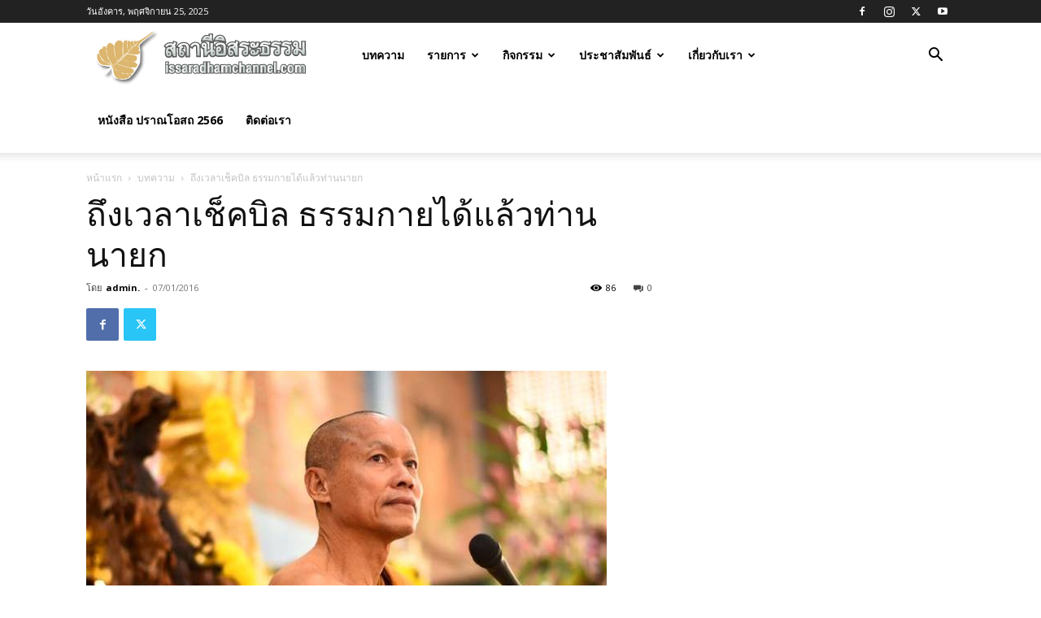

--- FILE ---
content_type: text/html; charset=UTF-8
request_url: https://issaradhamchannel.com/article/3046
body_size: 23509
content:
<!doctype html >
<!--[if IE 8]>    <html class="ie8" lang="en"> <![endif]-->
<!--[if IE 9]>    <html class="ie9" lang="en"> <![endif]-->
<!--[if gt IE 8]><!--> <html lang="th"> <!--<![endif]-->
<head>
    <title>ถึงเวลาเช็คบิล ธรรมกายได้แล้วท่านนายก &#187; อิสระธรรม</title>
    <meta charset="UTF-8" />
    <meta name="viewport" content="width=device-width, initial-scale=1.0">
    <link rel="pingback" href="https://issaradhamchannel.com/xmlrpc.php" />
    <meta name='robots' content='index, follow, max-image-preview:large, max-snippet:-1, max-video-preview:-1' />
	<style>img:is([sizes="auto" i], [sizes^="auto," i]) { contain-intrinsic-size: 3000px 1500px }</style>
	<link rel="icon" type="image/png" href="https://issaradhamchannel.com/wp-content/uploads/2016/02/16x16.png">
	<!-- This site is optimized with the Yoast SEO plugin v26.4 - https://yoast.com/wordpress/plugins/seo/ -->
	<link rel="canonical" href="https://issaradhamchannel.com/article/3046" />
	<meta property="og:locale" content="th_TH" />
	<meta property="og:type" content="article" />
	<meta property="og:title" content="ถึงเวลาเช็คบิล ธรรมกายได้แล้วท่านนายก &#187; อิสระธรรม" />
	<meta property="og:description" content="วันนี้ (๖ มกราคม ๒๕๕๙) ดีเอสไอ เชิญตัวฉันไปรับทราบความคืบหน้าของคดี ธัมมชัยโย และพวก" />
	<meta property="og:url" content="https://issaradhamchannel.com/article/3046" />
	<meta property="og:site_name" content="อิสระธรรม" />
	<meta property="article:publisher" content="https://www.facebook.com/issaradhamchannel" />
	<meta property="article:published_time" content="2016-01-07T01:35:37+00:00" />
	<meta property="article:modified_time" content="2016-01-08T02:22:09+00:00" />
	<meta property="og:image" content="https://issaradhamchannel.com/wp-content/uploads/2016/01/ถึงเวลาเช็คบิล-ธรรมกายได้แล้วท่านนายก-080159.jpg" />
	<meta property="og:image:width" content="640" />
	<meta property="og:image:height" content="360" />
	<meta property="og:image:type" content="image/jpeg" />
	<meta name="author" content="admin." />
	<meta name="twitter:card" content="summary_large_image" />
	<meta name="twitter:creator" content="@issaradham" />
	<meta name="twitter:site" content="@issaradham" />
	<meta name="twitter:label1" content="Written by" />
	<meta name="twitter:data1" content="admin." />
	<script type="application/ld+json" class="yoast-schema-graph">{"@context":"https://schema.org","@graph":[{"@type":"Article","@id":"https://issaradhamchannel.com/article/3046#article","isPartOf":{"@id":"https://issaradhamchannel.com/article/3046"},"author":{"name":"admin.","@id":"https://issaradhamchannel.com/#/schema/person/5f7278457732797dae116085fc54e177"},"headline":"ถึงเวลาเช็คบิล ธรรมกายได้แล้วท่านนายก","datePublished":"2016-01-07T01:35:37+00:00","dateModified":"2016-01-08T02:22:09+00:00","mainEntityOfPage":{"@id":"https://issaradhamchannel.com/article/3046"},"wordCount":16,"publisher":{"@id":"https://issaradhamchannel.com/#organization"},"image":{"@id":"https://issaradhamchannel.com/article/3046#primaryimage"},"thumbnailUrl":"https://issaradhamchannel.com/wp-content/uploads/2016/01/ถึงเวลาเช็คบิล-ธรรมกายได้แล้วท่านนายก-080159.jpg","articleSection":["บทความ"],"inLanguage":"th"},{"@type":"WebPage","@id":"https://issaradhamchannel.com/article/3046","url":"https://issaradhamchannel.com/article/3046","name":"ถึงเวลาเช็คบิล ธรรมกายได้แล้วท่านนายก &#187; อิสระธรรม","isPartOf":{"@id":"https://issaradhamchannel.com/#website"},"primaryImageOfPage":{"@id":"https://issaradhamchannel.com/article/3046#primaryimage"},"image":{"@id":"https://issaradhamchannel.com/article/3046#primaryimage"},"thumbnailUrl":"https://issaradhamchannel.com/wp-content/uploads/2016/01/ถึงเวลาเช็คบิล-ธรรมกายได้แล้วท่านนายก-080159.jpg","datePublished":"2016-01-07T01:35:37+00:00","dateModified":"2016-01-08T02:22:09+00:00","breadcrumb":{"@id":"https://issaradhamchannel.com/article/3046#breadcrumb"},"inLanguage":"th","potentialAction":[{"@type":"ReadAction","target":["https://issaradhamchannel.com/article/3046"]}]},{"@type":"ImageObject","inLanguage":"th","@id":"https://issaradhamchannel.com/article/3046#primaryimage","url":"https://issaradhamchannel.com/wp-content/uploads/2016/01/ถึงเวลาเช็คบิล-ธรรมกายได้แล้วท่านนายก-080159.jpg","contentUrl":"https://issaradhamchannel.com/wp-content/uploads/2016/01/ถึงเวลาเช็คบิล-ธรรมกายได้แล้วท่านนายก-080159.jpg","width":640,"height":360},{"@type":"BreadcrumbList","@id":"https://issaradhamchannel.com/article/3046#breadcrumb","itemListElement":[{"@type":"ListItem","position":1,"name":"Home","item":"https://issaradhamchannel.com/"},{"@type":"ListItem","position":2,"name":"ถึงเวลาเช็คบิล ธรรมกายได้แล้วท่านนายก"}]},{"@type":"WebSite","@id":"https://issaradhamchannel.com/#website","url":"https://issaradhamchannel.com/","name":"อิสระธรรม","description":"issaradhamchannel","publisher":{"@id":"https://issaradhamchannel.com/#organization"},"potentialAction":[{"@type":"SearchAction","target":{"@type":"EntryPoint","urlTemplate":"https://issaradhamchannel.com/?s={search_term_string}"},"query-input":{"@type":"PropertyValueSpecification","valueRequired":true,"valueName":"search_term_string"}}],"inLanguage":"th"},{"@type":"Organization","@id":"https://issaradhamchannel.com/#organization","name":"issaradham","url":"https://issaradhamchannel.com/","logo":{"@type":"ImageObject","inLanguage":"th","@id":"https://issaradhamchannel.com/#/schema/logo/image/","url":"https://issaradhamchannel.com/wp-content/uploads/2019/07/59301237_2291864141133022_4512644880035479552_n.jpg","contentUrl":"https://issaradhamchannel.com/wp-content/uploads/2019/07/59301237_2291864141133022_4512644880035479552_n.jpg","width":543,"height":543,"caption":"issaradham"},"image":{"@id":"https://issaradhamchannel.com/#/schema/logo/image/"},"sameAs":["https://www.facebook.com/issaradhamchannel","https://x.com/issaradham","https://www.instagram.com/issaradham/","https://www.youtube.com/channel/UCLTBlXCwiZ4aEi-nzevjaTw/"]},{"@type":"Person","@id":"https://issaradhamchannel.com/#/schema/person/5f7278457732797dae116085fc54e177","name":"admin.","url":"https://issaradhamchannel.com/author/buddha-isara"}]}</script>
	<!-- / Yoast SEO plugin. -->


<link rel='dns-prefetch' href='//fonts.googleapis.com' />
<link rel="alternate" type="application/rss+xml" title="อิสระธรรม &raquo; ฟีด" href="https://issaradhamchannel.com/feed" />
<link rel="alternate" type="application/rss+xml" title="อิสระธรรม &raquo; ฟีดความเห็น" href="https://issaradhamchannel.com/comments/feed" />
<script type="text/javascript">
/* <![CDATA[ */
window._wpemojiSettings = {"baseUrl":"https:\/\/s.w.org\/images\/core\/emoji\/16.0.1\/72x72\/","ext":".png","svgUrl":"https:\/\/s.w.org\/images\/core\/emoji\/16.0.1\/svg\/","svgExt":".svg","source":{"concatemoji":"https:\/\/issaradhamchannel.com\/wp-includes\/js\/wp-emoji-release.min.js?ver=6.8.3"}};
/*! This file is auto-generated */
!function(s,n){var o,i,e;function c(e){try{var t={supportTests:e,timestamp:(new Date).valueOf()};sessionStorage.setItem(o,JSON.stringify(t))}catch(e){}}function p(e,t,n){e.clearRect(0,0,e.canvas.width,e.canvas.height),e.fillText(t,0,0);var t=new Uint32Array(e.getImageData(0,0,e.canvas.width,e.canvas.height).data),a=(e.clearRect(0,0,e.canvas.width,e.canvas.height),e.fillText(n,0,0),new Uint32Array(e.getImageData(0,0,e.canvas.width,e.canvas.height).data));return t.every(function(e,t){return e===a[t]})}function u(e,t){e.clearRect(0,0,e.canvas.width,e.canvas.height),e.fillText(t,0,0);for(var n=e.getImageData(16,16,1,1),a=0;a<n.data.length;a++)if(0!==n.data[a])return!1;return!0}function f(e,t,n,a){switch(t){case"flag":return n(e,"\ud83c\udff3\ufe0f\u200d\u26a7\ufe0f","\ud83c\udff3\ufe0f\u200b\u26a7\ufe0f")?!1:!n(e,"\ud83c\udde8\ud83c\uddf6","\ud83c\udde8\u200b\ud83c\uddf6")&&!n(e,"\ud83c\udff4\udb40\udc67\udb40\udc62\udb40\udc65\udb40\udc6e\udb40\udc67\udb40\udc7f","\ud83c\udff4\u200b\udb40\udc67\u200b\udb40\udc62\u200b\udb40\udc65\u200b\udb40\udc6e\u200b\udb40\udc67\u200b\udb40\udc7f");case"emoji":return!a(e,"\ud83e\udedf")}return!1}function g(e,t,n,a){var r="undefined"!=typeof WorkerGlobalScope&&self instanceof WorkerGlobalScope?new OffscreenCanvas(300,150):s.createElement("canvas"),o=r.getContext("2d",{willReadFrequently:!0}),i=(o.textBaseline="top",o.font="600 32px Arial",{});return e.forEach(function(e){i[e]=t(o,e,n,a)}),i}function t(e){var t=s.createElement("script");t.src=e,t.defer=!0,s.head.appendChild(t)}"undefined"!=typeof Promise&&(o="wpEmojiSettingsSupports",i=["flag","emoji"],n.supports={everything:!0,everythingExceptFlag:!0},e=new Promise(function(e){s.addEventListener("DOMContentLoaded",e,{once:!0})}),new Promise(function(t){var n=function(){try{var e=JSON.parse(sessionStorage.getItem(o));if("object"==typeof e&&"number"==typeof e.timestamp&&(new Date).valueOf()<e.timestamp+604800&&"object"==typeof e.supportTests)return e.supportTests}catch(e){}return null}();if(!n){if("undefined"!=typeof Worker&&"undefined"!=typeof OffscreenCanvas&&"undefined"!=typeof URL&&URL.createObjectURL&&"undefined"!=typeof Blob)try{var e="postMessage("+g.toString()+"("+[JSON.stringify(i),f.toString(),p.toString(),u.toString()].join(",")+"));",a=new Blob([e],{type:"text/javascript"}),r=new Worker(URL.createObjectURL(a),{name:"wpTestEmojiSupports"});return void(r.onmessage=function(e){c(n=e.data),r.terminate(),t(n)})}catch(e){}c(n=g(i,f,p,u))}t(n)}).then(function(e){for(var t in e)n.supports[t]=e[t],n.supports.everything=n.supports.everything&&n.supports[t],"flag"!==t&&(n.supports.everythingExceptFlag=n.supports.everythingExceptFlag&&n.supports[t]);n.supports.everythingExceptFlag=n.supports.everythingExceptFlag&&!n.supports.flag,n.DOMReady=!1,n.readyCallback=function(){n.DOMReady=!0}}).then(function(){return e}).then(function(){var e;n.supports.everything||(n.readyCallback(),(e=n.source||{}).concatemoji?t(e.concatemoji):e.wpemoji&&e.twemoji&&(t(e.twemoji),t(e.wpemoji)))}))}((window,document),window._wpemojiSettings);
/* ]]> */
</script>
<style id='wp-emoji-styles-inline-css' type='text/css'>

	img.wp-smiley, img.emoji {
		display: inline !important;
		border: none !important;
		box-shadow: none !important;
		height: 1em !important;
		width: 1em !important;
		margin: 0 0.07em !important;
		vertical-align: -0.1em !important;
		background: none !important;
		padding: 0 !important;
	}
</style>
<link rel='stylesheet' id='wp-block-library-css' href='https://issaradhamchannel.com/wp-includes/css/dist/block-library/style.min.css?ver=6.8.3' type='text/css' media='all' />
<style id='classic-theme-styles-inline-css' type='text/css'>
/*! This file is auto-generated */
.wp-block-button__link{color:#fff;background-color:#32373c;border-radius:9999px;box-shadow:none;text-decoration:none;padding:calc(.667em + 2px) calc(1.333em + 2px);font-size:1.125em}.wp-block-file__button{background:#32373c;color:#fff;text-decoration:none}
</style>
<style id='global-styles-inline-css' type='text/css'>
:root{--wp--preset--aspect-ratio--square: 1;--wp--preset--aspect-ratio--4-3: 4/3;--wp--preset--aspect-ratio--3-4: 3/4;--wp--preset--aspect-ratio--3-2: 3/2;--wp--preset--aspect-ratio--2-3: 2/3;--wp--preset--aspect-ratio--16-9: 16/9;--wp--preset--aspect-ratio--9-16: 9/16;--wp--preset--color--black: #000000;--wp--preset--color--cyan-bluish-gray: #abb8c3;--wp--preset--color--white: #ffffff;--wp--preset--color--pale-pink: #f78da7;--wp--preset--color--vivid-red: #cf2e2e;--wp--preset--color--luminous-vivid-orange: #ff6900;--wp--preset--color--luminous-vivid-amber: #fcb900;--wp--preset--color--light-green-cyan: #7bdcb5;--wp--preset--color--vivid-green-cyan: #00d084;--wp--preset--color--pale-cyan-blue: #8ed1fc;--wp--preset--color--vivid-cyan-blue: #0693e3;--wp--preset--color--vivid-purple: #9b51e0;--wp--preset--gradient--vivid-cyan-blue-to-vivid-purple: linear-gradient(135deg,rgba(6,147,227,1) 0%,rgb(155,81,224) 100%);--wp--preset--gradient--light-green-cyan-to-vivid-green-cyan: linear-gradient(135deg,rgb(122,220,180) 0%,rgb(0,208,130) 100%);--wp--preset--gradient--luminous-vivid-amber-to-luminous-vivid-orange: linear-gradient(135deg,rgba(252,185,0,1) 0%,rgba(255,105,0,1) 100%);--wp--preset--gradient--luminous-vivid-orange-to-vivid-red: linear-gradient(135deg,rgba(255,105,0,1) 0%,rgb(207,46,46) 100%);--wp--preset--gradient--very-light-gray-to-cyan-bluish-gray: linear-gradient(135deg,rgb(238,238,238) 0%,rgb(169,184,195) 100%);--wp--preset--gradient--cool-to-warm-spectrum: linear-gradient(135deg,rgb(74,234,220) 0%,rgb(151,120,209) 20%,rgb(207,42,186) 40%,rgb(238,44,130) 60%,rgb(251,105,98) 80%,rgb(254,248,76) 100%);--wp--preset--gradient--blush-light-purple: linear-gradient(135deg,rgb(255,206,236) 0%,rgb(152,150,240) 100%);--wp--preset--gradient--blush-bordeaux: linear-gradient(135deg,rgb(254,205,165) 0%,rgb(254,45,45) 50%,rgb(107,0,62) 100%);--wp--preset--gradient--luminous-dusk: linear-gradient(135deg,rgb(255,203,112) 0%,rgb(199,81,192) 50%,rgb(65,88,208) 100%);--wp--preset--gradient--pale-ocean: linear-gradient(135deg,rgb(255,245,203) 0%,rgb(182,227,212) 50%,rgb(51,167,181) 100%);--wp--preset--gradient--electric-grass: linear-gradient(135deg,rgb(202,248,128) 0%,rgb(113,206,126) 100%);--wp--preset--gradient--midnight: linear-gradient(135deg,rgb(2,3,129) 0%,rgb(40,116,252) 100%);--wp--preset--font-size--small: 11px;--wp--preset--font-size--medium: 20px;--wp--preset--font-size--large: 32px;--wp--preset--font-size--x-large: 42px;--wp--preset--font-size--regular: 15px;--wp--preset--font-size--larger: 50px;--wp--preset--spacing--20: 0.44rem;--wp--preset--spacing--30: 0.67rem;--wp--preset--spacing--40: 1rem;--wp--preset--spacing--50: 1.5rem;--wp--preset--spacing--60: 2.25rem;--wp--preset--spacing--70: 3.38rem;--wp--preset--spacing--80: 5.06rem;--wp--preset--shadow--natural: 6px 6px 9px rgba(0, 0, 0, 0.2);--wp--preset--shadow--deep: 12px 12px 50px rgba(0, 0, 0, 0.4);--wp--preset--shadow--sharp: 6px 6px 0px rgba(0, 0, 0, 0.2);--wp--preset--shadow--outlined: 6px 6px 0px -3px rgba(255, 255, 255, 1), 6px 6px rgba(0, 0, 0, 1);--wp--preset--shadow--crisp: 6px 6px 0px rgba(0, 0, 0, 1);}:where(.is-layout-flex){gap: 0.5em;}:where(.is-layout-grid){gap: 0.5em;}body .is-layout-flex{display: flex;}.is-layout-flex{flex-wrap: wrap;align-items: center;}.is-layout-flex > :is(*, div){margin: 0;}body .is-layout-grid{display: grid;}.is-layout-grid > :is(*, div){margin: 0;}:where(.wp-block-columns.is-layout-flex){gap: 2em;}:where(.wp-block-columns.is-layout-grid){gap: 2em;}:where(.wp-block-post-template.is-layout-flex){gap: 1.25em;}:where(.wp-block-post-template.is-layout-grid){gap: 1.25em;}.has-black-color{color: var(--wp--preset--color--black) !important;}.has-cyan-bluish-gray-color{color: var(--wp--preset--color--cyan-bluish-gray) !important;}.has-white-color{color: var(--wp--preset--color--white) !important;}.has-pale-pink-color{color: var(--wp--preset--color--pale-pink) !important;}.has-vivid-red-color{color: var(--wp--preset--color--vivid-red) !important;}.has-luminous-vivid-orange-color{color: var(--wp--preset--color--luminous-vivid-orange) !important;}.has-luminous-vivid-amber-color{color: var(--wp--preset--color--luminous-vivid-amber) !important;}.has-light-green-cyan-color{color: var(--wp--preset--color--light-green-cyan) !important;}.has-vivid-green-cyan-color{color: var(--wp--preset--color--vivid-green-cyan) !important;}.has-pale-cyan-blue-color{color: var(--wp--preset--color--pale-cyan-blue) !important;}.has-vivid-cyan-blue-color{color: var(--wp--preset--color--vivid-cyan-blue) !important;}.has-vivid-purple-color{color: var(--wp--preset--color--vivid-purple) !important;}.has-black-background-color{background-color: var(--wp--preset--color--black) !important;}.has-cyan-bluish-gray-background-color{background-color: var(--wp--preset--color--cyan-bluish-gray) !important;}.has-white-background-color{background-color: var(--wp--preset--color--white) !important;}.has-pale-pink-background-color{background-color: var(--wp--preset--color--pale-pink) !important;}.has-vivid-red-background-color{background-color: var(--wp--preset--color--vivid-red) !important;}.has-luminous-vivid-orange-background-color{background-color: var(--wp--preset--color--luminous-vivid-orange) !important;}.has-luminous-vivid-amber-background-color{background-color: var(--wp--preset--color--luminous-vivid-amber) !important;}.has-light-green-cyan-background-color{background-color: var(--wp--preset--color--light-green-cyan) !important;}.has-vivid-green-cyan-background-color{background-color: var(--wp--preset--color--vivid-green-cyan) !important;}.has-pale-cyan-blue-background-color{background-color: var(--wp--preset--color--pale-cyan-blue) !important;}.has-vivid-cyan-blue-background-color{background-color: var(--wp--preset--color--vivid-cyan-blue) !important;}.has-vivid-purple-background-color{background-color: var(--wp--preset--color--vivid-purple) !important;}.has-black-border-color{border-color: var(--wp--preset--color--black) !important;}.has-cyan-bluish-gray-border-color{border-color: var(--wp--preset--color--cyan-bluish-gray) !important;}.has-white-border-color{border-color: var(--wp--preset--color--white) !important;}.has-pale-pink-border-color{border-color: var(--wp--preset--color--pale-pink) !important;}.has-vivid-red-border-color{border-color: var(--wp--preset--color--vivid-red) !important;}.has-luminous-vivid-orange-border-color{border-color: var(--wp--preset--color--luminous-vivid-orange) !important;}.has-luminous-vivid-amber-border-color{border-color: var(--wp--preset--color--luminous-vivid-amber) !important;}.has-light-green-cyan-border-color{border-color: var(--wp--preset--color--light-green-cyan) !important;}.has-vivid-green-cyan-border-color{border-color: var(--wp--preset--color--vivid-green-cyan) !important;}.has-pale-cyan-blue-border-color{border-color: var(--wp--preset--color--pale-cyan-blue) !important;}.has-vivid-cyan-blue-border-color{border-color: var(--wp--preset--color--vivid-cyan-blue) !important;}.has-vivid-purple-border-color{border-color: var(--wp--preset--color--vivid-purple) !important;}.has-vivid-cyan-blue-to-vivid-purple-gradient-background{background: var(--wp--preset--gradient--vivid-cyan-blue-to-vivid-purple) !important;}.has-light-green-cyan-to-vivid-green-cyan-gradient-background{background: var(--wp--preset--gradient--light-green-cyan-to-vivid-green-cyan) !important;}.has-luminous-vivid-amber-to-luminous-vivid-orange-gradient-background{background: var(--wp--preset--gradient--luminous-vivid-amber-to-luminous-vivid-orange) !important;}.has-luminous-vivid-orange-to-vivid-red-gradient-background{background: var(--wp--preset--gradient--luminous-vivid-orange-to-vivid-red) !important;}.has-very-light-gray-to-cyan-bluish-gray-gradient-background{background: var(--wp--preset--gradient--very-light-gray-to-cyan-bluish-gray) !important;}.has-cool-to-warm-spectrum-gradient-background{background: var(--wp--preset--gradient--cool-to-warm-spectrum) !important;}.has-blush-light-purple-gradient-background{background: var(--wp--preset--gradient--blush-light-purple) !important;}.has-blush-bordeaux-gradient-background{background: var(--wp--preset--gradient--blush-bordeaux) !important;}.has-luminous-dusk-gradient-background{background: var(--wp--preset--gradient--luminous-dusk) !important;}.has-pale-ocean-gradient-background{background: var(--wp--preset--gradient--pale-ocean) !important;}.has-electric-grass-gradient-background{background: var(--wp--preset--gradient--electric-grass) !important;}.has-midnight-gradient-background{background: var(--wp--preset--gradient--midnight) !important;}.has-small-font-size{font-size: var(--wp--preset--font-size--small) !important;}.has-medium-font-size{font-size: var(--wp--preset--font-size--medium) !important;}.has-large-font-size{font-size: var(--wp--preset--font-size--large) !important;}.has-x-large-font-size{font-size: var(--wp--preset--font-size--x-large) !important;}
:where(.wp-block-post-template.is-layout-flex){gap: 1.25em;}:where(.wp-block-post-template.is-layout-grid){gap: 1.25em;}
:where(.wp-block-columns.is-layout-flex){gap: 2em;}:where(.wp-block-columns.is-layout-grid){gap: 2em;}
:root :where(.wp-block-pullquote){font-size: 1.5em;line-height: 1.6;}
</style>
<link rel='stylesheet' id='td-plugin-multi-purpose-css' href='https://issaradhamchannel.com/wp-content/plugins/td-composer/td-multi-purpose/style.css?ver=f5944f875d40373a71eebc33dc72056b' type='text/css' media='all' />
<link rel='stylesheet' id='google-fonts-style-css' href='https://fonts.googleapis.com/css?family=Open+Sans%3A400%2C600%2C700%2C100%7CRoboto%3A400%2C500%2C700%2C100&#038;display=swap&#038;ver=12.6' type='text/css' media='all' />
<link rel='stylesheet' id='td-theme-css' href='https://issaradhamchannel.com/wp-content/themes/Newspaper/style.css?ver=12.6' type='text/css' media='all' />
<style id='td-theme-inline-css' type='text/css'>@media (max-width:767px){.td-header-desktop-wrap{display:none}}@media (min-width:767px){.td-header-mobile-wrap{display:none}}</style>
<link rel='stylesheet' id='td-legacy-framework-front-style-css' href='https://issaradhamchannel.com/wp-content/plugins/td-composer/legacy/Newspaper/assets/css/td_legacy_main.css?ver=f5944f875d40373a71eebc33dc72056b' type='text/css' media='all' />
<link rel='stylesheet' id='td-standard-pack-framework-front-style-css' href='https://issaradhamchannel.com/wp-content/plugins/td-standard-pack/Newspaper/assets/css/td_standard_pack_main.css?ver=849499de90f3875b7a342475ea325e90' type='text/css' media='all' />
<link rel='stylesheet' id='tdb_style_cloud_templates_front-css' href='https://issaradhamchannel.com/wp-content/plugins/td-cloud-library/assets/css/tdb_main.css?ver=ca46607f0f63147990c8ac1f35d750e1' type='text/css' media='all' />
<script type="text/javascript" src="https://issaradhamchannel.com/wp-includes/js/jquery/jquery.min.js?ver=3.7.1" id="jquery-core-js"></script>
<script type="text/javascript" src="https://issaradhamchannel.com/wp-includes/js/jquery/jquery-migrate.min.js?ver=3.4.1" id="jquery-migrate-js"></script>
<link rel="https://api.w.org/" href="https://issaradhamchannel.com/wp-json/" /><link rel="alternate" title="JSON" type="application/json" href="https://issaradhamchannel.com/wp-json/wp/v2/posts/3046" /><link rel="EditURI" type="application/rsd+xml" title="RSD" href="https://issaradhamchannel.com/xmlrpc.php?rsd" />
<meta name="generator" content="WordPress 6.8.3" />
<link rel='shortlink' href='https://issaradhamchannel.com/?p=3046' />
<link rel="alternate" title="oEmbed (JSON)" type="application/json+oembed" href="https://issaradhamchannel.com/wp-json/oembed/1.0/embed?url=https%3A%2F%2Fissaradhamchannel.com%2Farticle%2F3046" />
<link rel="alternate" title="oEmbed (XML)" type="text/xml+oembed" href="https://issaradhamchannel.com/wp-json/oembed/1.0/embed?url=https%3A%2F%2Fissaradhamchannel.com%2Farticle%2F3046&#038;format=xml" />
<!--[if lt IE 9]><script src="https://cdnjs.cloudflare.com/ajax/libs/html5shiv/3.7.3/html5shiv.js"></script><![endif]-->
        <script>
        window.tdb_global_vars = {"wpRestUrl":"https:\/\/issaradhamchannel.com\/wp-json\/","permalinkStructure":"\/%category%\/%post_id%"};
        window.tdb_p_autoload_vars = {"isAjax":false,"isAdminBarShowing":false,"autoloadScrollPercent":50,"postAutoloadStatus":"off","origPostEditUrl":null};
    </script>
    
    <style id="tdb-global-colors">:root{--accent-color:#fff}</style>
	

<!-- JS generated by theme -->

<script>
    
    

	    var tdBlocksArray = []; //here we store all the items for the current page

	    // td_block class - each ajax block uses a object of this class for requests
	    function tdBlock() {
		    this.id = '';
		    this.block_type = 1; //block type id (1-234 etc)
		    this.atts = '';
		    this.td_column_number = '';
		    this.td_current_page = 1; //
		    this.post_count = 0; //from wp
		    this.found_posts = 0; //from wp
		    this.max_num_pages = 0; //from wp
		    this.td_filter_value = ''; //current live filter value
		    this.is_ajax_running = false;
		    this.td_user_action = ''; // load more or infinite loader (used by the animation)
		    this.header_color = '';
		    this.ajax_pagination_infinite_stop = ''; //show load more at page x
	    }

        // td_js_generator - mini detector
        ( function () {
            var htmlTag = document.getElementsByTagName("html")[0];

	        if ( navigator.userAgent.indexOf("MSIE 10.0") > -1 ) {
                htmlTag.className += ' ie10';
            }

            if ( !!navigator.userAgent.match(/Trident.*rv\:11\./) ) {
                htmlTag.className += ' ie11';
            }

	        if ( navigator.userAgent.indexOf("Edge") > -1 ) {
                htmlTag.className += ' ieEdge';
            }

            if ( /(iPad|iPhone|iPod)/g.test(navigator.userAgent) ) {
                htmlTag.className += ' td-md-is-ios';
            }

            var user_agent = navigator.userAgent.toLowerCase();
            if ( user_agent.indexOf("android") > -1 ) {
                htmlTag.className += ' td-md-is-android';
            }

            if ( -1 !== navigator.userAgent.indexOf('Mac OS X')  ) {
                htmlTag.className += ' td-md-is-os-x';
            }

            if ( /chrom(e|ium)/.test(navigator.userAgent.toLowerCase()) ) {
               htmlTag.className += ' td-md-is-chrome';
            }

            if ( -1 !== navigator.userAgent.indexOf('Firefox') ) {
                htmlTag.className += ' td-md-is-firefox';
            }

            if ( -1 !== navigator.userAgent.indexOf('Safari') && -1 === navigator.userAgent.indexOf('Chrome') ) {
                htmlTag.className += ' td-md-is-safari';
            }

            if( -1 !== navigator.userAgent.indexOf('IEMobile') ){
                htmlTag.className += ' td-md-is-iemobile';
            }

        })();

        var tdLocalCache = {};

        ( function () {
            "use strict";

            tdLocalCache = {
                data: {},
                remove: function (resource_id) {
                    delete tdLocalCache.data[resource_id];
                },
                exist: function (resource_id) {
                    return tdLocalCache.data.hasOwnProperty(resource_id) && tdLocalCache.data[resource_id] !== null;
                },
                get: function (resource_id) {
                    return tdLocalCache.data[resource_id];
                },
                set: function (resource_id, cachedData) {
                    tdLocalCache.remove(resource_id);
                    tdLocalCache.data[resource_id] = cachedData;
                }
            };
        })();

    
    
var td_viewport_interval_list=[{"limitBottom":767,"sidebarWidth":228},{"limitBottom":1018,"sidebarWidth":300},{"limitBottom":1140,"sidebarWidth":324}];
var td_animation_stack_effect="type0";
var tds_animation_stack=true;
var td_animation_stack_specific_selectors=".entry-thumb, img, .td-lazy-img";
var td_animation_stack_general_selectors=".td-animation-stack img, .td-animation-stack .entry-thumb, .post img, .td-animation-stack .td-lazy-img";
var tdc_is_installed="yes";
var td_ajax_url="https:\/\/issaradhamchannel.com\/wp-admin\/admin-ajax.php?td_theme_name=Newspaper&v=12.6";
var td_get_template_directory_uri="https:\/\/issaradhamchannel.com\/wp-content\/plugins\/td-composer\/legacy\/common";
var tds_snap_menu="";
var tds_logo_on_sticky="";
var tds_header_style="tdm_header_style_1";
var td_please_wait="\u0e01\u0e23\u0e38\u0e13\u0e32\u0e23\u0e2d\u0e2a\u0e31\u0e01\u0e04\u0e23\u0e39\u0e48\u2026";
var td_email_user_pass_incorrect="\u0e1c\u0e39\u0e49\u0e43\u0e0a\u0e49\u0e2b\u0e23\u0e37\u0e2d\u0e23\u0e2b\u0e31\u0e2a\u0e1c\u0e48\u0e32\u0e19\u0e44\u0e21\u0e48\u0e16\u0e39\u0e01\u0e15\u0e49\u0e2d\u0e07!";
var td_email_user_incorrect="\u0e2d\u0e35\u0e40\u0e21\u0e25\u0e4c\u0e2b\u0e23\u0e37\u0e2d\u0e0a\u0e37\u0e48\u0e2d\u0e1c\u0e39\u0e49\u0e43\u0e0a\u0e49\u0e44\u0e21\u0e48\u0e16\u0e39\u0e01\u0e15\u0e49\u0e2d\u0e07!";
var td_email_incorrect="\u0e2d\u0e35\u0e40\u0e21\u0e25\u0e4c\u0e44\u0e21\u0e48\u0e16\u0e39\u0e01\u0e15\u0e49\u0e2d\u0e07!";
var td_user_incorrect="Username incorrect!";
var td_email_user_empty="Email or username empty!";
var td_pass_empty="Pass empty!";
var td_pass_pattern_incorrect="Invalid Pass Pattern!";
var td_retype_pass_incorrect="Retyped Pass incorrect!";
var tds_more_articles_on_post_enable="show";
var tds_more_articles_on_post_time_to_wait="";
var tds_more_articles_on_post_pages_distance_from_top=0;
var tds_theme_color_site_wide="#4db2ec";
var tds_smart_sidebar="enabled";
var tdThemeName="Newspaper";
var tdThemeNameWl="Newspaper";
var td_magnific_popup_translation_tPrev="\u0e01\u0e48\u0e2d\u0e19\u0e2b\u0e19\u0e49\u0e32\u0e19\u0e35\u0e49 (\u0e1b\u0e38\u0e48\u0e21\u0e25\u0e39\u0e01\u0e28\u0e23\u0e0b\u0e49\u0e32\u0e22)";
var td_magnific_popup_translation_tNext="\u0e16\u0e31\u0e14\u0e44\u0e1b (\u0e1b\u0e38\u0e48\u0e21\u0e25\u0e39\u0e01\u0e28\u0e23\u0e02\u0e27\u0e32)";
var td_magnific_popup_translation_tCounter="%curr%\u0e02\u0e2d\u0e07%total%";
var td_magnific_popup_translation_ajax_tError="\u0e40\u0e19\u0e37\u0e49\u0e2d\u0e2b\u0e32\u0e08\u0e32\u0e01%url%\u0e44\u0e21\u0e48\u0e2a\u0e32\u0e21\u0e32\u0e23\u0e16\u0e42\u0e2b\u0e25\u0e14";
var td_magnific_popup_translation_image_tError="\u0e23\u0e39\u0e1b\u0e20\u0e32\u0e1e#%curr%\u0e44\u0e21\u0e48\u0e2a\u0e32\u0e21\u0e32\u0e23\u0e16\u0e42\u0e2b\u0e25\u0e14";
var tdBlockNonce="5cb4aa0b5d";
var tdMobileMenu="enabled";
var tdMobileSearch="enabled";
var tdsDateFormat="l, F j, Y";
var tdDateNamesI18n={"month_names":["\u0e21\u0e01\u0e23\u0e32\u0e04\u0e21","\u0e01\u0e38\u0e21\u0e20\u0e32\u0e1e\u0e31\u0e19\u0e18\u0e4c","\u0e21\u0e35\u0e19\u0e32\u0e04\u0e21","\u0e40\u0e21\u0e29\u0e32\u0e22\u0e19","\u0e1e\u0e24\u0e29\u0e20\u0e32\u0e04\u0e21","\u0e21\u0e34\u0e16\u0e38\u0e19\u0e32\u0e22\u0e19","\u0e01\u0e23\u0e01\u0e0e\u0e32\u0e04\u0e21","\u0e2a\u0e34\u0e07\u0e2b\u0e32\u0e04\u0e21","\u0e01\u0e31\u0e19\u0e22\u0e32\u0e22\u0e19","\u0e15\u0e38\u0e25\u0e32\u0e04\u0e21","\u0e1e\u0e24\u0e28\u0e08\u0e34\u0e01\u0e32\u0e22\u0e19","\u0e18\u0e31\u0e19\u0e27\u0e32\u0e04\u0e21"],"month_names_short":["\u0e21.\u0e04.","\u0e01.\u0e1e.","\u0e21\u0e35.\u0e04.","\u0e40\u0e21.\u0e22.","\u0e1e.\u0e04.","\u0e21\u0e34.\u0e22.","\u0e01.\u0e04.","\u0e2a.\u0e04.","\u0e01.\u0e22.","\u0e15.\u0e04.","\u0e1e.\u0e22.","\u0e18.\u0e04."],"day_names":["\u0e27\u0e31\u0e19\u0e2d\u0e32\u0e17\u0e34\u0e15\u0e22\u0e4c","\u0e27\u0e31\u0e19\u0e08\u0e31\u0e19\u0e17\u0e23\u0e4c","\u0e27\u0e31\u0e19\u0e2d\u0e31\u0e07\u0e04\u0e32\u0e23","\u0e27\u0e31\u0e19\u0e1e\u0e38\u0e18","\u0e27\u0e31\u0e19\u0e1e\u0e24\u0e2b\u0e31\u0e2a\u0e1a\u0e14\u0e35","\u0e27\u0e31\u0e19\u0e28\u0e38\u0e01\u0e23\u0e4c","\u0e27\u0e31\u0e19\u0e40\u0e2a\u0e32\u0e23\u0e4c"],"day_names_short":["\u0e2d\u0e32\u0e17\u0e34\u0e15\u0e22\u0e4c","\u0e08\u0e31\u0e19\u0e17\u0e23\u0e4c","\u0e2d\u0e31\u0e07\u0e04\u0e32\u0e23","\u0e1e\u0e38\u0e18","\u0e1e\u0e24\u0e2b\u0e31\u0e2a","\u0e28\u0e38\u0e01\u0e23\u0e4c","\u0e40\u0e2a\u0e32\u0e23\u0e4c"]};
var tdb_modal_confirm="Save";
var tdb_modal_cancel="Cancel";
var tdb_modal_confirm_alt="Yes";
var tdb_modal_cancel_alt="No";
var td_ad_background_click_link="";
var td_ad_background_click_target="";
</script>


<!-- Header style compiled by theme -->

<style>.td-module-exclusive .td-module-title a:before{content:'พิเศษ'}.td-module-exclusive .td-module-title a:before{content:'พิเศษ'}</style>




<script type="application/ld+json">
    {
        "@context": "https://schema.org",
        "@type": "BreadcrumbList",
        "itemListElement": [
            {
                "@type": "ListItem",
                "position": 1,
                "item": {
                    "@type": "WebSite",
                    "@id": "https://issaradhamchannel.com/",
                    "name": "หน้าแรก"
                }
            },
            {
                "@type": "ListItem",
                "position": 2,
                    "item": {
                    "@type": "WebPage",
                    "@id": "https://issaradhamchannel.com/category/article",
                    "name": "บทความ"
                }
            }
            ,{
                "@type": "ListItem",
                "position": 3,
                    "item": {
                    "@type": "WebPage",
                    "@id": "https://issaradhamchannel.com/article/3046",
                    "name": "ถึงเวลาเช็คบิล ธรรมกายได้แล้วท่านนายก"                                
                }
            }    
        ]
    }
</script>
		<style type="text/css" id="wp-custom-css">
			/*
You can add your own CSS here.

Click the help icon above to learn more.
*/
		</style>
		
<!-- Button style compiled by theme -->

<style></style>

	<style id="tdw-css-placeholder"></style></head>

<body class="wp-singular post-template-default single single-post postid-3046 single-format-standard wp-theme-Newspaper td-standard-pack - global-block-template-1 td-animation-stack-type0 td-full-layout" itemscope="itemscope" itemtype="https://schema.org/WebPage">

            <div class="td-scroll-up  td-hide-scroll-up-on-mob" style="display:none;"><i class="td-icon-menu-up"></i></div>
    
    <div class="td-menu-background" style="visibility:hidden"></div>
<div id="td-mobile-nav" style="visibility:hidden">
    <div class="td-mobile-container">
        <!-- mobile menu top section -->
        <div class="td-menu-socials-wrap">
            <!-- socials -->
            <div class="td-menu-socials">
                
        <span class="td-social-icon-wrap">
            <a target="_blank" href="https://www.facebook.com/issaradham" title="Facebook">
                <i class="td-icon-font td-icon-facebook"></i>
                <span style="display: none">Facebook</span>
            </a>
        </span>
        <span class="td-social-icon-wrap">
            <a target="_blank" href="https://www.instagram.com/issaradham/" title="Instagram">
                <i class="td-icon-font td-icon-instagram"></i>
                <span style="display: none">Instagram</span>
            </a>
        </span>
        <span class="td-social-icon-wrap">
            <a target="_blank" href="https://twitter.com/issaradham" title="Twitter">
                <i class="td-icon-font td-icon-twitter"></i>
                <span style="display: none">Twitter</span>
            </a>
        </span>
        <span class="td-social-icon-wrap">
            <a target="_blank" href="https://www.youtube.com/channel/UCGqGnLeMEfDIGfxDV5VrHJA" title="Youtube">
                <i class="td-icon-font td-icon-youtube"></i>
                <span style="display: none">Youtube</span>
            </a>
        </span>            </div>
            <!-- close button -->
            <div class="td-mobile-close">
                <span><i class="td-icon-close-mobile"></i></span>
            </div>
        </div>

        <!-- login section -->
        
        <!-- menu section -->
        <div class="td-mobile-content">
            <div class="menu-%e0%b8%a3%e0%b8%b2%e0%b8%a2%e0%b8%81%e0%b8%b2%e0%b8%a3-container"><ul id="menu-%e0%b8%a3%e0%b8%b2%e0%b8%a2%e0%b8%81%e0%b8%b2%e0%b8%a3" class="td-mobile-main-menu"><li id="menu-item-15553" class="menu-item menu-item-type-custom menu-item-object-custom menu-item-first menu-item-15553"><a href="https://issaradhamchannel.com/category/article">บทความ</a></li>
<li id="menu-item-31505" class="menu-item menu-item-type-taxonomy menu-item-object-category menu-item-has-children menu-item-31505"><a href="https://issaradhamchannel.com/category/program">รายการ<i class="td-icon-menu-right td-element-after"></i></a>
<ul class="sub-menu">
	<li id="menu-item-31521" class="menu-item menu-item-type-taxonomy menu-item-object-category menu-item-31521"><a href="https://issaradhamchannel.com/category/program/%e0%b8%aa%e0%b8%b1%e0%b8%a1%e0%b8%a0%e0%b8%b2%e0%b8%a9%e0%b8%93%e0%b9%8c%e0%b8%9e%e0%b8%b4%e0%b9%80%e0%b8%a8%e0%b8%a9">สัมภาษณ์พิเศษ</a></li>
	<li id="menu-item-31510" class="menu-item menu-item-type-taxonomy menu-item-object-category menu-item-31510"><a href="https://issaradhamchannel.com/category/program/%e0%b8%84%e0%b8%b8%e0%b8%a2%e0%b9%80%e0%b8%9f%e0%b8%b7%e0%b9%88%e0%b8%ad%e0%b8%87%e0%b9%80%e0%b8%a3%e0%b8%b7%e0%b9%88%e0%b8%ad%e0%b8%87%e0%b9%82%e0%b8%a5%e0%b8%81%e0%b8%81%e0%b8%b1%e0%b8%9a%e0%b8%98">คุยเฟื่องเรื่องโลกกับธรรม</a></li>
</ul>
</li>
<li id="menu-item-15548" class="menu-item menu-item-type-custom menu-item-object-custom menu-item-has-children menu-item-15548"><a href="https://issaradhamchannel.com/category/activities">กิจกรรม<i class="td-icon-menu-right td-element-after"></i></a>
<ul class="sub-menu">
	<li id="menu-item-15545" class="menu-item menu-item-type-post_type menu-item-object-page menu-item-15545"><a href="https://issaradhamchannel.com/%e0%b9%82%e0%b8%84%e0%b8%a3%e0%b8%87%e0%b8%81%e0%b8%b2%e0%b8%a3%e0%b8%96%e0%b8%a7%e0%b8%b2%e0%b8%a2%e0%b8%9e%e0%b8%a3%e0%b8%b0%e0%b8%9a%e0%b8%a3%e0%b8%a1%e0%b8%89%e0%b8%b2%e0%b8%a2%e0%b8%b2%e0%b8%a5">โครงการถวายพระบรมฉายาลักษณ์</a></li>
	<li id="menu-item-18348" class="menu-item menu-item-type-taxonomy menu-item-object-category menu-item-18348"><a href="https://issaradhamchannel.com/category/%e0%b9%82%e0%b8%84%e0%b8%a3%e0%b8%87%e0%b8%81%e0%b8%b2%e0%b8%a3%e0%b8%9a%e0%b8%a7%e0%b8%8a-%e0%b8%9e%e0%b8%a3%e0%b8%b0%e0%b8%a0%e0%b8%b4%e0%b8%81%e0%b8%a9%e0%b8%b8%e0%b9%81%e0%b8%a5%e0%b8%b0%e0%b8%aa">โครงการบวช พระภิกษุและสามเณร ภาคฤดูร้อน ประจำปี ๒๕๖๑</a></li>
</ul>
</li>
<li id="menu-item-15549" class="menu-item menu-item-type-custom menu-item-object-custom menu-item-has-children menu-item-15549"><a href="https://issaradhamchannel.com/category/publicize">ประชาสัมพันธ์<i class="td-icon-menu-right td-element-after"></i></a>
<ul class="sub-menu">
	<li id="menu-item-32617" class="menu-item menu-item-type-post_type menu-item-object-page menu-item-32617"><a href="https://issaradhamchannel.com/%e0%b9%82%e0%b8%84%e0%b8%a3%e0%b8%87%e0%b8%81%e0%b8%b2%e0%b8%a3-%e0%b8%a7%e0%b8%b4%e0%b8%97%e0%b8%a2%e0%b8%b8%e0%b8%98%e0%b8%a3%e0%b8%a3%e0%b8%a1%e0%b8%b0">โครงการ วิทยุธรรมะ</a></li>
</ul>
</li>
<li id="menu-item-15547" class="menu-item menu-item-type-custom menu-item-object-custom menu-item-has-children menu-item-15547"><a href="https://issaradhamchannel.com/%E0%B8%9B%E0%B8%A3%E0%B8%B0%E0%B8%A7%E0%B8%B1%E0%B8%95%E0%B8%B4%E0%B8%A7%E0%B8%B1%E0%B8%94%E0%B8%AD%E0%B9%89%E0%B8%AD%E0%B8%99%E0%B9%89%E0%B8%AD%E0%B8%A2/">เกี่ยวกับเรา<i class="td-icon-menu-right td-element-after"></i></a>
<ul class="sub-menu">
	<li id="menu-item-15540" class="menu-item menu-item-type-post_type menu-item-object-page menu-item-15540"><a href="https://issaradhamchannel.com/%e0%b8%9b%e0%b8%a3%e0%b8%b0%e0%b8%a7%e0%b8%b1%e0%b8%95%e0%b8%b4%e0%b8%a7%e0%b8%b1%e0%b8%94%e0%b8%ad%e0%b9%89%e0%b8%ad%e0%b8%99%e0%b9%89%e0%b8%ad%e0%b8%a2">ประวัติวัดอ้อน้อย</a></li>
	<li id="menu-item-15541" class="menu-item menu-item-type-post_type menu-item-object-page menu-item-15541"><a href="https://issaradhamchannel.com/%e0%b8%9b%e0%b8%a3%e0%b8%b0%e0%b8%a7%e0%b8%b1%e0%b8%95%e0%b8%b4%e0%b8%ab%e0%b8%a5%e0%b8%a7%e0%b8%87%e0%b8%9b%e0%b8%b9%e0%b9%88">ประวัติหลวงปู่พุทธะอิสระ</a></li>
	<li id="menu-item-15544" class="menu-item menu-item-type-post_type menu-item-object-page menu-item-15544"><a href="https://issaradhamchannel.com/%e0%b8%a8%e0%b8%b2%e0%b8%aa%e0%b8%99%e0%b8%81%e0%b8%b4%e0%b8%88%e0%b8%82%e0%b8%ad%e0%b8%87%e0%b8%a7%e0%b8%b1%e0%b8%94">ศาสนกิจของวัด</a></li>
	<li id="menu-item-15546" class="menu-item menu-item-type-post_type menu-item-object-page menu-item-15546"><a href="https://issaradhamchannel.com/%e0%b9%82%e0%b8%a3%e0%b8%87%e0%b9%80%e0%b8%88%e0%b8%ab%e0%b8%ad%e0%b8%84%e0%b8%b8%e0%b8%93%e0%b8%98%e0%b8%a3%e0%b8%a3%e0%b8%a1%e0%b8%9f%e0%b9%89%e0%b8%b2-%e0%b9%80%e0%b8%97%e0%b8%b5%e0%b8%a2">โรงเจหอคุณธรรมฟ้า  (เทียนหงีตึ้ง)</a></li>
</ul>
</li>
<li id="menu-item-31315" class="menu-item menu-item-type-taxonomy menu-item-object-category menu-item-31315"><a href="https://issaradhamchannel.com/category/book2566">หนังสือ ปราณโอสถ 2566</a></li>
<li id="menu-item-15538" class="menu-item menu-item-type-post_type menu-item-object-page menu-item-15538"><a href="https://issaradhamchannel.com/%e0%b8%95%e0%b8%b4%e0%b8%94%e0%b8%95%e0%b9%88%e0%b8%ad%e0%b9%80%e0%b8%a3%e0%b8%b2">ติดต่อเรา</a></li>
</ul></div>        </div>
    </div>

    <!-- register/login section -->
    </div><div class="td-search-background" style="visibility:hidden"></div>
<div class="td-search-wrap-mob" style="visibility:hidden">
	<div class="td-drop-down-search">
		<form method="get" class="td-search-form" action="https://issaradhamchannel.com/">
			<!-- close button -->
			<div class="td-search-close">
				<span><i class="td-icon-close-mobile"></i></span>
			</div>
			<div role="search" class="td-search-input">
				<span>ค้นหา</span>
				<input id="td-header-search-mob" type="text" value="" name="s" autocomplete="off" />
			</div>
		</form>
		<div id="td-aj-search-mob" class="td-ajax-search-flex"></div>
	</div>
</div>

    <div id="td-outer-wrap" class="td-theme-wrap">
    
        
            <div class="tdc-header-wrap ">

            <!--
Header style multipurpose 1
-->


<div class="td-header-wrap tdm-header tdm-header-style-1 ">
    
            <div class="td-header-top-menu-full td-container-wrap ">
            <div class="td-container td-header-row td-header-top-menu">
                
    <div class="top-bar-style-1">
        
<div class="td-header-sp-top-menu">


	        <div class="td_data_time">
            <div style="visibility:hidden;">

                วันอังคาร, พฤศจิกายน 25, 2025
            </div>
        </div>
    </div>
        <div class="td-header-sp-top-widget">
    
    
        
        <span class="td-social-icon-wrap">
            <a target="_blank" href="https://www.facebook.com/issaradham" title="Facebook">
                <i class="td-icon-font td-icon-facebook"></i>
                <span style="display: none">Facebook</span>
            </a>
        </span>
        <span class="td-social-icon-wrap">
            <a target="_blank" href="https://www.instagram.com/issaradham/" title="Instagram">
                <i class="td-icon-font td-icon-instagram"></i>
                <span style="display: none">Instagram</span>
            </a>
        </span>
        <span class="td-social-icon-wrap">
            <a target="_blank" href="https://twitter.com/issaradham" title="Twitter">
                <i class="td-icon-font td-icon-twitter"></i>
                <span style="display: none">Twitter</span>
            </a>
        </span>
        <span class="td-social-icon-wrap">
            <a target="_blank" href="https://www.youtube.com/channel/UCGqGnLeMEfDIGfxDV5VrHJA" title="Youtube">
                <i class="td-icon-font td-icon-youtube"></i>
                <span style="display: none">Youtube</span>
            </a>
        </span>    </div>

    </div>

<!-- LOGIN MODAL -->

                <div id="login-form" class="white-popup-block mfp-hide mfp-with-anim td-login-modal-wrap">
                    <div class="td-login-wrap">
                        <a href="#" aria-label="Back" class="td-back-button"><i class="td-icon-modal-back"></i></a>
                        <div id="td-login-div" class="td-login-form-div td-display-block">
                            <div class="td-login-panel-title">ลงชื่อเข้าใช้</div>
                            <div class="td-login-panel-descr">ยินดีต้อนรับ! เข้าสู่ระบบบัญชีของคุณ</div>
                            <div class="td_display_err"></div>
                            <form id="loginForm" action="#" method="post">
                                <div class="td-login-inputs"><input class="td-login-input" autocomplete="username" type="text" name="login_email" id="login_email" value="" required><label for="login_email">ชื่อผู้ใช้ของคุณ</label></div>
                                <div class="td-login-inputs"><input class="td-login-input" autocomplete="current-password" type="password" name="login_pass" id="login_pass" value="" required><label for="login_pass">รหัสผ่านของคุณ</label></div>
                                <input type="button"  name="login_button" id="login_button" class="wpb_button btn td-login-button" value="เข้าสู่ระบบ">
                                
                            </form>

                            

                            <div class="td-login-info-text"><a href="#" id="forgot-pass-link">Forgot your password? Get help</a></div>
                            
                            
                            
                            
                        </div>

                        

                         <div id="td-forgot-pass-div" class="td-login-form-div td-display-none">
                            <div class="td-login-panel-title">กู้คืนรหัสผ่าน</div>
                            <div class="td-login-panel-descr">กู้คืนรหัสผ่านของคุณ</div>
                            <div class="td_display_err"></div>
                            <form id="forgotpassForm" action="#" method="post">
                                <div class="td-login-inputs"><input class="td-login-input" type="text" name="forgot_email" id="forgot_email" value="" required><label for="forgot_email">อีเมล์ของคุณ</label></div>
                                <input type="button" name="forgot_button" id="forgot_button" class="wpb_button btn td-login-button" value="ส่งรหัสผ่านของฉัน">
                            </form>
                            <div class="td-login-info-text">รหัสผ่านจะถูกอีเมล์ถึงคุณ</div>
                        </div>
                        
                        
                    </div>
                </div>
                            </div>
        </div>
    
    <div class="td-header-menu-wrap-full td-container-wrap ">
        <div class="td-header-menu-wrap td-header-gradient td-header-menu-no-search">
            <div class="td-container td-header-row td-header-main-menu">
                <div class="tdm-menu-btns-socials">
            <div class="header-search-wrap">
            <div class="td-search-btns-wrap">
                <a id="td-header-search-button" href="#" aria-label="Search" role="button" class="dropdown-toggle " data-toggle="dropdown"><i class="td-icon-search"></i></a>
                                    <a id="td-header-search-button-mob" href="#" role="button" aria-label="Search" class="dropdown-toggle " data-toggle="dropdown"><i class="td-icon-search"></i></a>
                            </div>

            <div class="td-drop-down-search">
                <form method="get" class="td-search-form" action="https://issaradhamchannel.com/">
                    <div role="search" class="td-head-form-search-wrap">
                        <input id="td-header-search" type="text" value="" name="s" autocomplete="off" /><input class="wpb_button wpb_btn-inverse btn" type="submit" id="td-header-search-top" value="ค้นหา" />
                    </div>
                </form>
                <div id="td-aj-search"></div>
            </div>
        </div>
    
    
    </div>

<div id="td-header-menu" role="navigation">
        <div id="td-top-mobile-toggle"><a href="#" aria-label="mobile-toggle"><i class="td-icon-font td-icon-mobile"></i></a></div>
        <div class="td-main-menu-logo td-logo-in-menu">
        		<a class="td-mobile-logo td-sticky-disable" href="https://issaradhamchannel.com/">
			<img class="td-retina-data" data-retina="https://issaradhamchannel.com/wp-content/uploads/2020/10/unnamed.png" src="https://issaradhamchannel.com/wp-content/uploads/2020/10/unnamed.png" alt=""  width="293" height="293"/>
		</a>
				<a class="td-header-logo td-sticky-disable" href="https://issaradhamchannel.com/">
				<img src="https://issaradhamchannel.com/wp-content/uploads/2017/03/logo2017.png" alt=""  width="283" height="70"/>
				<span class="td-visual-hidden">อิสระธรรม</span>
			</a>
		    </div>
    <div class="menu-%e0%b8%a3%e0%b8%b2%e0%b8%a2%e0%b8%81%e0%b8%b2%e0%b8%a3-container"><ul id="menu-%e0%b8%a3%e0%b8%b2%e0%b8%a2%e0%b8%81%e0%b8%b2%e0%b8%a3-1" class="sf-menu"><li class="menu-item menu-item-type-custom menu-item-object-custom menu-item-first td-menu-item td-normal-menu menu-item-15553"><a href="https://issaradhamchannel.com/category/article">บทความ</a></li>
<li class="menu-item menu-item-type-taxonomy menu-item-object-category menu-item-has-children td-menu-item td-normal-menu menu-item-31505"><a href="https://issaradhamchannel.com/category/program">รายการ</a>
<ul class="sub-menu">
	<li class="menu-item menu-item-type-taxonomy menu-item-object-category td-menu-item td-normal-menu menu-item-31521"><a href="https://issaradhamchannel.com/category/program/%e0%b8%aa%e0%b8%b1%e0%b8%a1%e0%b8%a0%e0%b8%b2%e0%b8%a9%e0%b8%93%e0%b9%8c%e0%b8%9e%e0%b8%b4%e0%b9%80%e0%b8%a8%e0%b8%a9">สัมภาษณ์พิเศษ</a></li>
	<li class="menu-item menu-item-type-taxonomy menu-item-object-category td-menu-item td-normal-menu menu-item-31510"><a href="https://issaradhamchannel.com/category/program/%e0%b8%84%e0%b8%b8%e0%b8%a2%e0%b9%80%e0%b8%9f%e0%b8%b7%e0%b9%88%e0%b8%ad%e0%b8%87%e0%b9%80%e0%b8%a3%e0%b8%b7%e0%b9%88%e0%b8%ad%e0%b8%87%e0%b9%82%e0%b8%a5%e0%b8%81%e0%b8%81%e0%b8%b1%e0%b8%9a%e0%b8%98">คุยเฟื่องเรื่องโลกกับธรรม</a></li>
</ul>
</li>
<li class="menu-item menu-item-type-custom menu-item-object-custom menu-item-has-children td-menu-item td-normal-menu menu-item-15548"><a href="https://issaradhamchannel.com/category/activities">กิจกรรม</a>
<ul class="sub-menu">
	<li class="menu-item menu-item-type-post_type menu-item-object-page td-menu-item td-normal-menu menu-item-15545"><a href="https://issaradhamchannel.com/%e0%b9%82%e0%b8%84%e0%b8%a3%e0%b8%87%e0%b8%81%e0%b8%b2%e0%b8%a3%e0%b8%96%e0%b8%a7%e0%b8%b2%e0%b8%a2%e0%b8%9e%e0%b8%a3%e0%b8%b0%e0%b8%9a%e0%b8%a3%e0%b8%a1%e0%b8%89%e0%b8%b2%e0%b8%a2%e0%b8%b2%e0%b8%a5">โครงการถวายพระบรมฉายาลักษณ์</a></li>
	<li class="menu-item menu-item-type-taxonomy menu-item-object-category td-menu-item td-normal-menu menu-item-18348"><a href="https://issaradhamchannel.com/category/%e0%b9%82%e0%b8%84%e0%b8%a3%e0%b8%87%e0%b8%81%e0%b8%b2%e0%b8%a3%e0%b8%9a%e0%b8%a7%e0%b8%8a-%e0%b8%9e%e0%b8%a3%e0%b8%b0%e0%b8%a0%e0%b8%b4%e0%b8%81%e0%b8%a9%e0%b8%b8%e0%b9%81%e0%b8%a5%e0%b8%b0%e0%b8%aa">โครงการบวช พระภิกษุและสามเณร ภาคฤดูร้อน ประจำปี ๒๕๖๑</a></li>
</ul>
</li>
<li class="menu-item menu-item-type-custom menu-item-object-custom menu-item-has-children td-menu-item td-normal-menu menu-item-15549"><a href="https://issaradhamchannel.com/category/publicize">ประชาสัมพันธ์</a>
<ul class="sub-menu">
	<li class="menu-item menu-item-type-post_type menu-item-object-page td-menu-item td-normal-menu menu-item-32617"><a href="https://issaradhamchannel.com/%e0%b9%82%e0%b8%84%e0%b8%a3%e0%b8%87%e0%b8%81%e0%b8%b2%e0%b8%a3-%e0%b8%a7%e0%b8%b4%e0%b8%97%e0%b8%a2%e0%b8%b8%e0%b8%98%e0%b8%a3%e0%b8%a3%e0%b8%a1%e0%b8%b0">โครงการ วิทยุธรรมะ</a></li>
</ul>
</li>
<li class="menu-item menu-item-type-custom menu-item-object-custom menu-item-has-children td-menu-item td-normal-menu menu-item-15547"><a href="https://issaradhamchannel.com/%E0%B8%9B%E0%B8%A3%E0%B8%B0%E0%B8%A7%E0%B8%B1%E0%B8%95%E0%B8%B4%E0%B8%A7%E0%B8%B1%E0%B8%94%E0%B8%AD%E0%B9%89%E0%B8%AD%E0%B8%99%E0%B9%89%E0%B8%AD%E0%B8%A2/">เกี่ยวกับเรา</a>
<ul class="sub-menu">
	<li class="menu-item menu-item-type-post_type menu-item-object-page td-menu-item td-normal-menu menu-item-15540"><a href="https://issaradhamchannel.com/%e0%b8%9b%e0%b8%a3%e0%b8%b0%e0%b8%a7%e0%b8%b1%e0%b8%95%e0%b8%b4%e0%b8%a7%e0%b8%b1%e0%b8%94%e0%b8%ad%e0%b9%89%e0%b8%ad%e0%b8%99%e0%b9%89%e0%b8%ad%e0%b8%a2">ประวัติวัดอ้อน้อย</a></li>
	<li class="menu-item menu-item-type-post_type menu-item-object-page td-menu-item td-normal-menu menu-item-15541"><a href="https://issaradhamchannel.com/%e0%b8%9b%e0%b8%a3%e0%b8%b0%e0%b8%a7%e0%b8%b1%e0%b8%95%e0%b8%b4%e0%b8%ab%e0%b8%a5%e0%b8%a7%e0%b8%87%e0%b8%9b%e0%b8%b9%e0%b9%88">ประวัติหลวงปู่พุทธะอิสระ</a></li>
	<li class="menu-item menu-item-type-post_type menu-item-object-page td-menu-item td-normal-menu menu-item-15544"><a href="https://issaradhamchannel.com/%e0%b8%a8%e0%b8%b2%e0%b8%aa%e0%b8%99%e0%b8%81%e0%b8%b4%e0%b8%88%e0%b8%82%e0%b8%ad%e0%b8%87%e0%b8%a7%e0%b8%b1%e0%b8%94">ศาสนกิจของวัด</a></li>
	<li class="menu-item menu-item-type-post_type menu-item-object-page td-menu-item td-normal-menu menu-item-15546"><a href="https://issaradhamchannel.com/%e0%b9%82%e0%b8%a3%e0%b8%87%e0%b9%80%e0%b8%88%e0%b8%ab%e0%b8%ad%e0%b8%84%e0%b8%b8%e0%b8%93%e0%b8%98%e0%b8%a3%e0%b8%a3%e0%b8%a1%e0%b8%9f%e0%b9%89%e0%b8%b2-%e0%b9%80%e0%b8%97%e0%b8%b5%e0%b8%a2">โรงเจหอคุณธรรมฟ้า  (เทียนหงีตึ้ง)</a></li>
</ul>
</li>
<li class="menu-item menu-item-type-taxonomy menu-item-object-category td-menu-item td-normal-menu menu-item-31315"><a href="https://issaradhamchannel.com/category/book2566">หนังสือ ปราณโอสถ 2566</a></li>
<li class="menu-item menu-item-type-post_type menu-item-object-page td-menu-item td-normal-menu menu-item-15538"><a href="https://issaradhamchannel.com/%e0%b8%95%e0%b8%b4%e0%b8%94%e0%b8%95%e0%b9%88%e0%b8%ad%e0%b9%80%e0%b8%a3%e0%b8%b2">ติดต่อเรา</a></li>
</ul></div></div>

            </div>
        </div>
    </div>

    </div>
            </div>

            
    <div class="td-main-content-wrap td-container-wrap">

        <div class="td-container td-post-template-default ">
            <div class="td-crumb-container"><div class="entry-crumbs"><span><a title="" class="entry-crumb" href="https://issaradhamchannel.com/">หน้าแรก</a></span> <i class="td-icon-right td-bread-sep"></i> <span><a title="ดูโพสต์ทั้งหมดใน บทความ" class="entry-crumb" href="https://issaradhamchannel.com/category/article">บทความ</a></span> <i class="td-icon-right td-bread-sep td-bred-no-url-last"></i> <span class="td-bred-no-url-last">ถึงเวลาเช็คบิล ธรรมกายได้แล้วท่านนายก</span></div></div>

            <div class="td-pb-row">
                                        <div class="td-pb-span8 td-main-content" role="main">
                            <div class="td-ss-main-content">
                                
    <article id="post-3046" class="post-3046 post type-post status-publish format-standard has-post-thumbnail category-article" itemscope itemtype="https://schema.org/Article">
        <div class="td-post-header">

            <!-- category -->
            <header class="td-post-title">
                <h1 class="entry-title">ถึงเวลาเช็คบิล ธรรมกายได้แล้วท่านนายก</h1>
                

                <div class="td-module-meta-info">
                    <!-- author --><div class="td-post-author-name"><div class="td-author-by">โดย</div> <a href="https://issaradhamchannel.com/author/buddha-isara">admin.</a><div class="td-author-line"> - </div> </div>                    <!-- date --><span class="td-post-date"><time class="entry-date updated td-module-date" datetime="2016-01-07T08:35:37+07:00" >07/01/2016</time></span>                    <!-- comments --><div class="td-post-comments"><a href="https://issaradhamchannel.com/article/3046#respond"><i class="td-icon-comments"></i>0</a></div>                    <!-- views --><div class="td-post-views"><i class="td-icon-views"></i><span class="td-nr-views-3046">85</span></div>                </div>

            </header>

        </div>

        <div class="td-post-sharing-top"><div id="td_social_sharing_article_top" class="td-post-sharing td-ps-bg td-ps-notext td-post-sharing-style1 ">
		<style>.td-post-sharing-classic{position:relative;height:20px}.td-post-sharing{margin-left:-3px;margin-right:-3px;font-family:'Open Sans','Open Sans Regular',sans-serif;z-index:2;white-space:nowrap;opacity:0}.td-post-sharing.td-social-show-all{white-space:normal}.td-js-loaded .td-post-sharing{-webkit-transition:opacity 0.3s;transition:opacity 0.3s;opacity:1}.td-post-sharing-classic+.td-post-sharing{margin-top:15px}@media (max-width:767px){.td-post-sharing-classic+.td-post-sharing{margin-top:8px}}.td-post-sharing-top{margin-bottom:30px}@media (max-width:767px){.td-post-sharing-top{margin-bottom:20px}}.td-post-sharing-bottom{border-style:solid;border-color:#ededed;border-width:1px 0;padding:21px 0;margin-bottom:42px}.td-post-sharing-bottom .td-post-sharing{margin-bottom:-7px}.td-post-sharing-visible,.td-social-sharing-hidden{display:inline-block}.td-social-sharing-hidden ul{display:none}.td-social-show-all .td-pulldown-filter-list{display:inline-block}.td-social-network,.td-social-handler{position:relative;display:inline-block;margin:0 3px 7px;height:40px;min-width:40px;font-size:11px;text-align:center;vertical-align:middle}.td-ps-notext .td-social-network .td-social-but-icon,.td-ps-notext .td-social-handler .td-social-but-icon{border-top-right-radius:2px;border-bottom-right-radius:2px}.td-social-network{color:#000;overflow:hidden}.td-social-network .td-social-but-icon{border-top-left-radius:2px;border-bottom-left-radius:2px}.td-social-network .td-social-but-text{border-top-right-radius:2px;border-bottom-right-radius:2px}.td-social-network:hover{opacity:0.8!important}.td-social-handler{color:#444;border:1px solid #e9e9e9;border-radius:2px}.td-social-handler .td-social-but-text{font-weight:700}.td-social-handler .td-social-but-text:before{background-color:#000;opacity:0.08}.td-social-share-text{margin-right:18px}.td-social-share-text:before,.td-social-share-text:after{content:'';position:absolute;top:50%;-webkit-transform:translateY(-50%);transform:translateY(-50%);left:100%;width:0;height:0;border-style:solid}.td-social-share-text:before{border-width:9px 0 9px 11px;border-color:transparent transparent transparent #e9e9e9}.td-social-share-text:after{border-width:8px 0 8px 10px;border-color:transparent transparent transparent #fff}.td-social-but-text,.td-social-but-icon{display:inline-block;position:relative}.td-social-but-icon{padding-left:13px;padding-right:13px;line-height:40px;z-index:1}.td-social-but-icon i{position:relative;top:-1px;vertical-align:middle}.td-social-but-text{margin-left:-6px;padding-left:12px;padding-right:17px;line-height:40px}.td-social-but-text:before{content:'';position:absolute;top:12px;left:0;width:1px;height:16px;background-color:#fff;opacity:0.2;z-index:1}.td-social-handler i,.td-social-facebook i,.td-social-reddit i,.td-social-linkedin i,.td-social-tumblr i,.td-social-stumbleupon i,.td-social-vk i,.td-social-viber i,.td-social-flipboard i,.td-social-koo i{font-size:14px}.td-social-telegram i{font-size:16px}.td-social-mail i,.td-social-line i,.td-social-print i{font-size:15px}.td-social-handler .td-icon-share{top:-1px;left:-1px}.td-social-twitter .td-icon-twitter{font-size:14px}.td-social-pinterest .td-icon-pinterest{font-size:13px}.td-social-whatsapp .td-icon-whatsapp,.td-social-kakao .td-icon-kakao{font-size:18px}.td-social-kakao .td-icon-kakao:before{color:#3C1B1D}.td-social-reddit .td-social-but-icon{padding-right:12px}.td-social-reddit .td-icon-reddit{left:-1px}.td-social-telegram .td-social-but-icon{padding-right:12px}.td-social-telegram .td-icon-telegram{left:-1px}.td-social-stumbleupon .td-social-but-icon{padding-right:11px}.td-social-stumbleupon .td-icon-stumbleupon{left:-2px}.td-social-digg .td-social-but-icon{padding-right:11px}.td-social-digg .td-icon-digg{left:-2px;font-size:17px}.td-social-vk .td-social-but-icon{padding-right:11px}.td-social-vk .td-icon-vk{left:-2px}.td-social-naver .td-icon-naver{left:-1px;font-size:16px}.td-social-gettr .td-icon-gettr{font-size:25px}.td-ps-notext .td-social-gettr .td-icon-gettr{left:-5px}.td-social-copy_url{position:relative}.td-social-copy_url-check{position:absolute;top:50%;left:50%;transform:translate(-50%,-50%);color:#fff;opacity:0;pointer-events:none;transition:opacity .2s ease-in-out;z-index:11}.td-social-copy_url .td-icon-copy_url{left:-1px;font-size:17px}.td-social-copy_url-disabled{pointer-events:none}.td-social-copy_url-disabled .td-icon-copy_url{opacity:0}.td-social-copy_url-copied .td-social-copy_url-check{opacity:1}@keyframes social_copy_url_loader{0%{-webkit-transform:rotate(0);transform:rotate(0)}100%{-webkit-transform:rotate(360deg);transform:rotate(360deg)}}.td-social-expand-tabs i{top:-2px;left:-1px;font-size:16px}@media (min-width:767px){.td-social-line,.td-social-viber{display:none}}.td-ps-bg .td-social-network{color:#fff}.td-ps-bg .td-social-facebook .td-social-but-icon,.td-ps-bg .td-social-facebook .td-social-but-text{background-color:#516eab}.td-ps-bg .td-social-twitter .td-social-but-icon,.td-ps-bg .td-social-twitter .td-social-but-text{background-color:#29c5f6}.td-ps-bg .td-social-pinterest .td-social-but-icon,.td-ps-bg .td-social-pinterest .td-social-but-text{background-color:#ca212a}.td-ps-bg .td-social-whatsapp .td-social-but-icon,.td-ps-bg .td-social-whatsapp .td-social-but-text{background-color:#7bbf6a}.td-ps-bg .td-social-reddit .td-social-but-icon,.td-ps-bg .td-social-reddit .td-social-but-text{background-color:#f54200}.td-ps-bg .td-social-mail .td-social-but-icon,.td-ps-bg .td-social-digg .td-social-but-icon,.td-ps-bg .td-social-copy_url .td-social-but-icon,.td-ps-bg .td-social-mail .td-social-but-text,.td-ps-bg .td-social-digg .td-social-but-text,.td-ps-bg .td-social-copy_url .td-social-but-text{background-color:#000}.td-ps-bg .td-social-print .td-social-but-icon,.td-ps-bg .td-social-print .td-social-but-text{background-color:#333}.td-ps-bg .td-social-linkedin .td-social-but-icon,.td-ps-bg .td-social-linkedin .td-social-but-text{background-color:#0266a0}.td-ps-bg .td-social-tumblr .td-social-but-icon,.td-ps-bg .td-social-tumblr .td-social-but-text{background-color:#3e5a70}.td-ps-bg .td-social-telegram .td-social-but-icon,.td-ps-bg .td-social-telegram .td-social-but-text{background-color:#179cde}.td-ps-bg .td-social-stumbleupon .td-social-but-icon,.td-ps-bg .td-social-stumbleupon .td-social-but-text{background-color:#ee4813}.td-ps-bg .td-social-vk .td-social-but-icon,.td-ps-bg .td-social-vk .td-social-but-text{background-color:#4c75a3}.td-ps-bg .td-social-line .td-social-but-icon,.td-ps-bg .td-social-line .td-social-but-text{background-color:#00b900}.td-ps-bg .td-social-viber .td-social-but-icon,.td-ps-bg .td-social-viber .td-social-but-text{background-color:#5d54a4}.td-ps-bg .td-social-naver .td-social-but-icon,.td-ps-bg .td-social-naver .td-social-but-text{background-color:#3ec729}.td-ps-bg .td-social-flipboard .td-social-but-icon,.td-ps-bg .td-social-flipboard .td-social-but-text{background-color:#f42827}.td-ps-bg .td-social-kakao .td-social-but-icon,.td-ps-bg .td-social-kakao .td-social-but-text{background-color:#f9e000}.td-ps-bg .td-social-gettr .td-social-but-icon,.td-ps-bg .td-social-gettr .td-social-but-text{background-color:#fc223b}.td-ps-bg .td-social-koo .td-social-but-icon,.td-ps-bg .td-social-koo .td-social-but-text{background-color:#facd00}.td-ps-dark-bg .td-social-network{color:#fff}.td-ps-dark-bg .td-social-network .td-social-but-icon,.td-ps-dark-bg .td-social-network .td-social-but-text{background-color:#000}.td-ps-border .td-social-network .td-social-but-icon,.td-ps-border .td-social-network .td-social-but-text{line-height:38px;border-width:1px;border-style:solid}.td-ps-border .td-social-network .td-social-but-text{border-left-width:0}.td-ps-border .td-social-network .td-social-but-text:before{background-color:#000;opacity:0.08}.td-ps-border.td-ps-padding .td-social-network .td-social-but-icon{border-right-width:0}.td-ps-border.td-ps-padding .td-social-network.td-social-expand-tabs .td-social-but-icon{border-right-width:1px}.td-ps-border-grey .td-social-but-icon,.td-ps-border-grey .td-social-but-text{border-color:#e9e9e9}.td-ps-border-colored .td-social-facebook .td-social-but-icon,.td-ps-border-colored .td-social-facebook .td-social-but-text{border-color:#516eab}.td-ps-border-colored .td-social-twitter .td-social-but-icon,div.td-ps-border-colored .td-social-twitter .td-social-but-text{border-color:#29c5f6;color:#29c5f6}.td-ps-border-colored .td-social-pinterest .td-social-but-icon,.td-ps-border-colored .td-social-pinterest .td-social-but-text{border-color:#ca212a}.td-ps-border-colored .td-social-whatsapp .td-social-but-icon,.td-ps-border-colored .td-social-whatsapp .td-social-but-text{border-color:#7bbf6a}.td-ps-border-colored .td-social-reddit .td-social-but-icon,.td-ps-border-colored .td-social-reddit .td-social-but-text{border-color:#f54200}.td-ps-border-colored .td-social-mail .td-social-but-icon,.td-ps-border-colored .td-social-digg .td-social-but-icon,.td-ps-border-colored .td-social-copy_url .td-social-but-icon,.td-ps-border-colored .td-social-mail .td-social-but-text,.td-ps-border-colored .td-social-digg .td-social-but-text,.td-ps-border-colored .td-social-copy_url .td-social-but-text{border-color:#000}.td-ps-border-colored .td-social-print .td-social-but-icon,.td-ps-border-colored .td-social-print .td-social-but-text{border-color:#333}.td-ps-border-colored .td-social-linkedin .td-social-but-icon,.td-ps-border-colored .td-social-linkedin .td-social-but-text{border-color:#0266a0}.td-ps-border-colored .td-social-tumblr .td-social-but-icon,.td-ps-border-colored .td-social-tumblr .td-social-but-text{border-color:#3e5a70}.td-ps-border-colored .td-social-telegram .td-social-but-icon,.td-ps-border-colored .td-social-telegram .td-social-but-text{border-color:#179cde}.td-ps-border-colored .td-social-stumbleupon .td-social-but-icon,.td-ps-border-colored .td-social-stumbleupon .td-social-but-text{border-color:#ee4813}.td-ps-border-colored .td-social-vk .td-social-but-icon,.td-ps-border-colored .td-social-vk .td-social-but-text{border-color:#4c75a3}.td-ps-border-colored .td-social-line .td-social-but-icon,.td-ps-border-colored .td-social-line .td-social-but-text{border-color:#00b900}.td-ps-border-colored .td-social-viber .td-social-but-icon,.td-ps-border-colored .td-social-viber .td-social-but-text{border-color:#5d54a4}.td-ps-border-colored .td-social-naver .td-social-but-icon,.td-ps-border-colored .td-social-naver .td-social-but-text{border-color:#3ec729}.td-ps-border-colored .td-social-flipboard .td-social-but-icon,.td-ps-border-colored .td-social-flipboard .td-social-but-text{border-color:#f42827}.td-ps-border-colored .td-social-kakao .td-social-but-icon,.td-ps-border-colored .td-social-kakao .td-social-but-text{border-color:#f9e000}.td-ps-border-colored .td-social-gettr .td-social-but-icon,.td-ps-border-colored .td-social-gettr .td-social-but-text{border-color:#fc223b}.td-ps-border-colored .td-social-koo .td-social-but-icon,.td-ps-border-colored .td-social-koo .td-social-but-text{border-color:#facd00}.td-ps-icon-bg .td-social-but-icon{height:100%;border-color:transparent!important}.td-ps-icon-bg .td-social-network .td-social-but-icon{color:#fff}.td-ps-icon-bg .td-social-facebook .td-social-but-icon{background-color:#516eab}.td-ps-icon-bg .td-social-twitter .td-social-but-icon{background-color:#29c5f6}.td-ps-icon-bg .td-social-pinterest .td-social-but-icon{background-color:#ca212a}.td-ps-icon-bg .td-social-whatsapp .td-social-but-icon{background-color:#7bbf6a}.td-ps-icon-bg .td-social-reddit .td-social-but-icon{background-color:#f54200}.td-ps-icon-bg .td-social-mail .td-social-but-icon,.td-ps-icon-bg .td-social-digg .td-social-but-icon,.td-ps-icon-bg .td-social-copy_url .td-social-but-icon{background-color:#000}.td-ps-icon-bg .td-social-print .td-social-but-icon{background-color:#333}.td-ps-icon-bg .td-social-linkedin .td-social-but-icon{background-color:#0266a0}.td-ps-icon-bg .td-social-tumblr .td-social-but-icon{background-color:#3e5a70}.td-ps-icon-bg .td-social-telegram .td-social-but-icon{background-color:#179cde}.td-ps-icon-bg .td-social-stumbleupon .td-social-but-icon{background-color:#ee4813}.td-ps-icon-bg .td-social-vk .td-social-but-icon{background-color:#4c75a3}.td-ps-icon-bg .td-social-line .td-social-but-icon{background-color:#00b900}.td-ps-icon-bg .td-social-viber .td-social-but-icon{background-color:#5d54a4}.td-ps-icon-bg .td-social-naver .td-social-but-icon{background-color:#3ec729}.td-ps-icon-bg .td-social-flipboard .td-social-but-icon{background-color:#f42827}.td-ps-icon-bg .td-social-kakao .td-social-but-icon{background-color:#f9e000}.td-ps-icon-bg .td-social-gettr .td-social-but-icon{background-color:#fc223b}.td-ps-icon-bg .td-social-koo .td-social-but-icon{background-color:#facd00}.td-ps-icon-bg .td-social-but-text{margin-left:-3px}.td-ps-icon-bg .td-social-network .td-social-but-text:before{display:none}.td-ps-icon-arrow .td-social-network .td-social-but-icon:after{content:'';position:absolute;top:50%;-webkit-transform:translateY(-50%);transform:translateY(-50%);left:calc(100% + 1px);width:0;height:0;border-style:solid;border-width:9px 0 9px 11px;border-color:transparent transparent transparent #000}.td-ps-icon-arrow .td-social-network .td-social-but-text{padding-left:20px}.td-ps-icon-arrow .td-social-network .td-social-but-text:before{display:none}.td-ps-icon-arrow.td-ps-padding .td-social-network .td-social-but-icon:after{left:100%}.td-ps-icon-arrow .td-social-facebook .td-social-but-icon:after{border-left-color:#516eab}.td-ps-icon-arrow .td-social-twitter .td-social-but-icon:after{border-left-color:#29c5f6}.td-ps-icon-arrow .td-social-pinterest .td-social-but-icon:after{border-left-color:#ca212a}.td-ps-icon-arrow .td-social-whatsapp .td-social-but-icon:after{border-left-color:#7bbf6a}.td-ps-icon-arrow .td-social-reddit .td-social-but-icon:after{border-left-color:#f54200}.td-ps-icon-arrow .td-social-mail .td-social-but-icon:after,.td-ps-icon-arrow .td-social-digg .td-social-but-icon:after,.td-ps-icon-arrow .td-social-copy_url .td-social-but-icon:after{border-left-color:#000}.td-ps-icon-arrow .td-social-print .td-social-but-icon:after{border-left-color:#333}.td-ps-icon-arrow .td-social-linkedin .td-social-but-icon:after{border-left-color:#0266a0}.td-ps-icon-arrow .td-social-tumblr .td-social-but-icon:after{border-left-color:#3e5a70}.td-ps-icon-arrow .td-social-telegram .td-social-but-icon:after{border-left-color:#179cde}.td-ps-icon-arrow .td-social-stumbleupon .td-social-but-icon:after{border-left-color:#ee4813}.td-ps-icon-arrow .td-social-vk .td-social-but-icon:after{border-left-color:#4c75a3}.td-ps-icon-arrow .td-social-line .td-social-but-icon:after{border-left-color:#00b900}.td-ps-icon-arrow .td-social-viber .td-social-but-icon:after{border-left-color:#5d54a4}.td-ps-icon-arrow .td-social-naver .td-social-but-icon:after{border-left-color:#3ec729}.td-ps-icon-arrow .td-social-flipboard .td-social-but-icon:after{border-left-color:#f42827}.td-ps-icon-arrow .td-social-kakao .td-social-but-icon:after{border-left-color:#f9e000}.td-ps-icon-arrow .td-social-gettr .td-social-but-icon:after{border-left-color:#fc223b}.td-ps-icon-arrow .td-social-koo .td-social-but-icon:after{border-left-color:#facd00}.td-ps-icon-arrow .td-social-expand-tabs .td-social-but-icon:after{display:none}.td-ps-icon-color .td-social-facebook .td-social-but-icon{color:#516eab}.td-ps-icon-color .td-social-pinterest .td-social-but-icon{color:#ca212a}.td-ps-icon-color .td-social-whatsapp .td-social-but-icon{color:#7bbf6a}.td-ps-icon-color .td-social-reddit .td-social-but-icon{color:#f54200}.td-ps-icon-color .td-social-mail .td-social-but-icon,.td-ps-icon-color .td-social-digg .td-social-but-icon,.td-ps-icon-color .td-social-copy_url .td-social-but-icon,.td-ps-icon-color .td-social-copy_url-check,.td-ps-icon-color .td-social-twitter .td-social-but-icon{color:#000}.td-ps-icon-color .td-social-print .td-social-but-icon{color:#333}.td-ps-icon-color .td-social-linkedin .td-social-but-icon{color:#0266a0}.td-ps-icon-color .td-social-tumblr .td-social-but-icon{color:#3e5a70}.td-ps-icon-color .td-social-telegram .td-social-but-icon{color:#179cde}.td-ps-icon-color .td-social-stumbleupon .td-social-but-icon{color:#ee4813}.td-ps-icon-color .td-social-vk .td-social-but-icon{color:#4c75a3}.td-ps-icon-color .td-social-line .td-social-but-icon{color:#00b900}.td-ps-icon-color .td-social-viber .td-social-but-icon{color:#5d54a4}.td-ps-icon-color .td-social-naver .td-social-but-icon{color:#3ec729}.td-ps-icon-color .td-social-flipboard .td-social-but-icon{color:#f42827}.td-ps-icon-color .td-social-kakao .td-social-but-icon{color:#f9e000}.td-ps-icon-color .td-social-gettr .td-social-but-icon{color:#fc223b}.td-ps-icon-color .td-social-koo .td-social-but-icon{color:#facd00}.td-ps-text-color .td-social-but-text{font-weight:700}.td-ps-text-color .td-social-facebook .td-social-but-text{color:#516eab}.td-ps-text-color .td-social-twitter .td-social-but-text{color:#29c5f6}.td-ps-text-color .td-social-pinterest .td-social-but-text{color:#ca212a}.td-ps-text-color .td-social-whatsapp .td-social-but-text{color:#7bbf6a}.td-ps-text-color .td-social-reddit .td-social-but-text{color:#f54200}.td-ps-text-color .td-social-mail .td-social-but-text,.td-ps-text-color .td-social-digg .td-social-but-text,.td-ps-text-color .td-social-copy_url .td-social-but-text{color:#000}.td-ps-text-color .td-social-print .td-social-but-text{color:#333}.td-ps-text-color .td-social-linkedin .td-social-but-text{color:#0266a0}.td-ps-text-color .td-social-tumblr .td-social-but-text{color:#3e5a70}.td-ps-text-color .td-social-telegram .td-social-but-text{color:#179cde}.td-ps-text-color .td-social-stumbleupon .td-social-but-text{color:#ee4813}.td-ps-text-color .td-social-vk .td-social-but-text{color:#4c75a3}.td-ps-text-color .td-social-line .td-social-but-text{color:#00b900}.td-ps-text-color .td-social-viber .td-social-but-text{color:#5d54a4}.td-ps-text-color .td-social-naver .td-social-but-text{color:#3ec729}.td-ps-text-color .td-social-flipboard .td-social-but-text{color:#f42827}.td-ps-text-color .td-social-kakao .td-social-but-text{color:#f9e000}.td-ps-text-color .td-social-gettr .td-social-but-text{color:#fc223b}.td-ps-text-color .td-social-koo .td-social-but-text{color:#facd00}.td-ps-text-color .td-social-expand-tabs .td-social-but-text{color:#b1b1b1}.td-ps-notext .td-social-but-icon{width:40px}.td-ps-notext .td-social-network .td-social-but-text{display:none}.td-ps-padding .td-social-network .td-social-but-icon{padding-left:17px;padding-right:17px}.td-ps-padding .td-social-handler .td-social-but-icon{width:40px}.td-ps-padding .td-social-reddit .td-social-but-icon,.td-ps-padding .td-social-telegram .td-social-but-icon{padding-right:16px}.td-ps-padding .td-social-stumbleupon .td-social-but-icon,.td-ps-padding .td-social-digg .td-social-but-icon,.td-ps-padding .td-social-expand-tabs .td-social-but-icon{padding-right:13px}.td-ps-padding .td-social-vk .td-social-but-icon{padding-right:14px}.td-ps-padding .td-social-expand-tabs .td-social-but-icon{padding-left:13px}.td-ps-rounded .td-social-network .td-social-but-icon{border-top-left-radius:100px;border-bottom-left-radius:100px}.td-ps-rounded .td-social-network .td-social-but-text{border-top-right-radius:100px;border-bottom-right-radius:100px}.td-ps-rounded.td-ps-notext .td-social-network .td-social-but-icon{border-top-right-radius:100px;border-bottom-right-radius:100px}.td-ps-rounded .td-social-expand-tabs{border-radius:100px}.td-ps-bar .td-social-network .td-social-but-icon,.td-ps-bar .td-social-network .td-social-but-text{-webkit-box-shadow:inset 0px -3px 0px 0px rgba(0,0,0,0.31);box-shadow:inset 0px -3px 0px 0px rgba(0,0,0,0.31)}.td-ps-bar .td-social-mail .td-social-but-icon,.td-ps-bar .td-social-digg .td-social-but-icon,.td-ps-bar .td-social-copy_url .td-social-but-icon,.td-ps-bar .td-social-mail .td-social-but-text,.td-ps-bar .td-social-digg .td-social-but-text,.td-ps-bar .td-social-copy_url .td-social-but-text{-webkit-box-shadow:inset 0px -3px 0px 0px rgba(255,255,255,0.28);box-shadow:inset 0px -3px 0px 0px rgba(255,255,255,0.28)}.td-ps-bar .td-social-print .td-social-but-icon,.td-ps-bar .td-social-print .td-social-but-text{-webkit-box-shadow:inset 0px -3px 0px 0px rgba(255,255,255,0.2);box-shadow:inset 0px -3px 0px 0px rgba(255,255,255,0.2)}.td-ps-big .td-social-but-icon{display:block;line-height:60px}.td-ps-big .td-social-but-icon .td-icon-share{width:auto}.td-ps-big .td-social-handler .td-social-but-text:before{display:none}.td-ps-big .td-social-share-text .td-social-but-icon{width:90px}.td-ps-big .td-social-expand-tabs .td-social-but-icon{width:60px}@media (max-width:767px){.td-ps-big .td-social-share-text{display:none}}.td-ps-big .td-social-facebook i,.td-ps-big .td-social-reddit i,.td-ps-big .td-social-mail i,.td-ps-big .td-social-linkedin i,.td-ps-big .td-social-tumblr i,.td-ps-big .td-social-stumbleupon i{margin-top:-2px}.td-ps-big .td-social-facebook i,.td-ps-big .td-social-reddit i,.td-ps-big .td-social-linkedin i,.td-ps-big .td-social-tumblr i,.td-ps-big .td-social-stumbleupon i,.td-ps-big .td-social-vk i,.td-ps-big .td-social-viber i,.td-ps-big .td-social-fliboard i,.td-ps-big .td-social-koo i,.td-ps-big .td-social-share-text i{font-size:22px}.td-ps-big .td-social-telegram i{font-size:24px}.td-ps-big .td-social-mail i,.td-ps-big .td-social-line i,.td-ps-big .td-social-print i{font-size:23px}.td-ps-big .td-social-twitter i,.td-ps-big .td-social-expand-tabs i{font-size:20px}.td-ps-big .td-social-whatsapp i,.td-ps-big .td-social-naver i,.td-ps-big .td-social-flipboard i,.td-ps-big .td-social-kakao i{font-size:26px}.td-ps-big .td-social-pinterest .td-icon-pinterest{font-size:21px}.td-ps-big .td-social-telegram .td-icon-telegram{left:1px}.td-ps-big .td-social-stumbleupon .td-icon-stumbleupon{left:-2px}.td-ps-big .td-social-digg .td-icon-digg{left:-1px;font-size:25px}.td-ps-big .td-social-vk .td-icon-vk{left:-1px}.td-ps-big .td-social-naver .td-icon-naver{left:0}.td-ps-big .td-social-gettr .td-icon-gettr{left:-1px}.td-ps-big .td-social-copy_url .td-icon-copy_url{left:0;font-size:25px}.td-ps-big .td-social-copy_url-check{font-size:18px}.td-ps-big .td-social-but-text{margin-left:0;padding-top:0;padding-left:17px}.td-ps-big.td-ps-notext .td-social-network,.td-ps-big.td-ps-notext .td-social-handler{height:60px}.td-ps-big.td-ps-notext .td-social-network{width:60px}.td-ps-big.td-ps-notext .td-social-network .td-social-but-icon{width:60px}.td-ps-big.td-ps-notext .td-social-share-text .td-social-but-icon{line-height:40px}.td-ps-big.td-ps-notext .td-social-share-text .td-social-but-text{display:block;line-height:1}.td-ps-big.td-ps-padding .td-social-network,.td-ps-big.td-ps-padding .td-social-handler{height:90px;font-size:13px}.td-ps-big.td-ps-padding .td-social-network{min-width:60px}.td-ps-big.td-ps-padding .td-social-but-icon{border-bottom-left-radius:0;border-top-right-radius:2px}.td-ps-big.td-ps-padding.td-ps-bar .td-social-but-icon{-webkit-box-shadow:none;box-shadow:none}.td-ps-big.td-ps-padding .td-social-but-text{display:block;padding-bottom:17px;line-height:1;border-top-left-radius:0;border-top-right-radius:0;border-bottom-left-radius:2px}.td-ps-big.td-ps-padding .td-social-but-text:before{display:none}.td-ps-big.td-ps-padding .td-social-expand-tabs i{line-height:90px}.td-ps-nogap{margin-left:0;margin-right:0}.td-ps-nogap .td-social-network,.td-ps-nogap .td-social-handler{margin-left:0;margin-right:0;border-radius:0}.td-ps-nogap .td-social-network .td-social-but-icon,.td-ps-nogap .td-social-network .td-social-but-text{border-radius:0}.td-ps-nogap .td-social-expand-tabs{border-radius:0}.td-post-sharing-style7 .td-social-network .td-social-but-icon{height:100%}.td-post-sharing-style7 .td-social-network .td-social-but-icon:before{content:'';position:absolute;top:0;left:0;width:100%;height:100%;background-color:rgba(0,0,0,0.31)}.td-post-sharing-style7 .td-social-network .td-social-but-text{padding-left:17px}.td-post-sharing-style7 .td-social-network .td-social-but-text:before{display:none}.td-post-sharing-style7 .td-social-mail .td-social-but-icon:before,.td-post-sharing-style7 .td-social-digg .td-social-but-icon:before,.td-post-sharing-style7 .td-social-copy_url .td-social-but-icon:before{background-color:rgba(255,255,255,0.2)}.td-post-sharing-style7 .td-social-print .td-social-but-icon:before{background-color:rgba(255,255,255,0.1)}@media (max-width:767px){.td-post-sharing-style1 .td-social-share-text .td-social-but-text,.td-post-sharing-style3 .td-social-share-text .td-social-but-text,.td-post-sharing-style5 .td-social-share-text .td-social-but-text,.td-post-sharing-style14 .td-social-share-text .td-social-but-text,.td-post-sharing-style16 .td-social-share-text .td-social-but-text{display:none!important}}@media (max-width:767px){.td-post-sharing-style2 .td-social-share-text,.td-post-sharing-style4 .td-social-share-text,.td-post-sharing-style6 .td-social-share-text,.td-post-sharing-style7 .td-social-share-text,.td-post-sharing-style15 .td-social-share-text,.td-post-sharing-style17 .td-social-share-text,.td-post-sharing-style18 .td-social-share-text,.td-post-sharing-style19 .td-social-share-text,.td-post-sharing-style20 .td-social-share-text{display:none!important}}</style>

		<div class="td-post-sharing-visible"><a class="td-social-sharing-button td-social-sharing-button-js td-social-network td-social-facebook" href="https://www.facebook.com/sharer.php?u=https%3A%2F%2Fissaradhamchannel.com%2Farticle%2F3046" title="Facebook" ><div class="td-social-but-icon"><i class="td-icon-facebook"></i></div><div class="td-social-but-text">Facebook</div></a><a class="td-social-sharing-button td-social-sharing-button-js td-social-network td-social-twitter" href="https://twitter.com/intent/tweet?text=%E0%B8%96%E0%B8%B6%E0%B8%87%E0%B9%80%E0%B8%A7%E0%B8%A5%E0%B8%B2%E0%B9%80%E0%B8%8A%E0%B9%87%E0%B8%84%E0%B8%9A%E0%B8%B4%E0%B8%A5+%E0%B8%98%E0%B8%A3%E0%B8%A3%E0%B8%A1%E0%B8%81%E0%B8%B2%E0%B8%A2%E0%B9%84%E0%B8%94%E0%B9%89%E0%B9%81%E0%B8%A5%E0%B9%89%E0%B8%A7%E0%B8%97%E0%B9%88%E0%B8%B2%E0%B8%99%E0%B8%99%E0%B8%B2%E0%B8%A2%E0%B8%81&url=https%3A%2F%2Fissaradhamchannel.com%2Farticle%2F3046&via=Issaradham" title="Twitter" ><div class="td-social-but-icon"><i class="td-icon-twitter"></i></div><div class="td-social-but-text">Twitter</div></a></div><div class="td-social-sharing-hidden"><ul class="td-pulldown-filter-list"></ul><a class="td-social-sharing-button td-social-handler td-social-expand-tabs" href="#" data-block-uid="td_social_sharing_article_top" title="More">
                                    <div class="td-social-but-icon"><i class="td-icon-plus td-social-expand-tabs-icon"></i></div>
                                </a></div></div></div>
        <div class="td-post-content tagdiv-type">
            <!-- image --><div class="td-post-featured-image"><a href="https://issaradhamchannel.com/wp-content/uploads/2016/01/ถึงเวลาเช็คบิล-ธรรมกายได้แล้วท่านนายก-080159.jpg" data-caption=""><img width="640" height="360" class="entry-thumb td-modal-image" src="https://issaradhamchannel.com/wp-content/uploads/2016/01/ถึงเวลาเช็คบิล-ธรรมกายได้แล้วท่านนายก-080159.jpg" srcset="https://issaradhamchannel.com/wp-content/uploads/2016/01/ถึงเวลาเช็คบิล-ธรรมกายได้แล้วท่านนายก-080159.jpg 640w, https://issaradhamchannel.com/wp-content/uploads/2016/01/ถึงเวลาเช็คบิล-ธรรมกายได้แล้วท่านนายก-080159-300x169.jpg 300w" sizes="(max-width: 640px) 100vw, 640px" alt="" title="ถึงเวลาเช็คบิล ธรรมกายได้แล้วท่านนายก 080159"/></a></div>
            <!-- content --><h3>บทความ</h3>
<h4>ถึงเวลาเช็คบิล ธรรมกายได้แล้วท่านนายก</h4>
<p><strong>๗ มกราคม ๒๕๕๙</strong></p>
<p><a class="dt-single-image" href="https://issaradhamchannel.com/wp-content/uploads/2016/01/ถึงเวลาเช็คบิล-ธรรมกายได้แล้วท่านนายก-080159.jpg" rel="attachment wp-att-3047" data-dt-img-description=""><img fetchpriority="high" decoding="async" class="aligncenter size-full wp-image-3047" src="https://issaradhamchannel.com/wp-content/uploads/2016/01/ถึงเวลาเช็คบิล-ธรรมกายได้แล้วท่านนายก-080159.jpg" alt="ถึงเวลาเช็คบิล ธรรมกายได้แล้วท่านนายก 080159" width="640" height="360" srcset="https://issaradhamchannel.com/wp-content/uploads/2016/01/ถึงเวลาเช็คบิล-ธรรมกายได้แล้วท่านนายก-080159.jpg 640w, https://issaradhamchannel.com/wp-content/uploads/2016/01/ถึงเวลาเช็คบิล-ธรรมกายได้แล้วท่านนายก-080159-300x169.jpg 300w" sizes="(max-width: 640px) 100vw, 640px" /></a><br />
&nbsp;<br />
วันนี้ (๖ มกราคม ๒๕๕๙) ดีเอสไอ เชิญตัวฉันไปรับทราบความคืบหน้าของคดี ธัมมชัยโย และพวก<br />
&nbsp;<br />
ฉันมิได้ไปด้วยตัวเอง จึงได้ส่งทนายอั๋นและมหาหยกให้ไปรับฟังข้อสรุปคดีที่ฉันได้แจ้งความร้องทุกข์แก่ธรรมกายและมหาเถรทั้งหมด ๑๑ คดี<br />
&nbsp;<br />
ทนายอั๋นทำบันทึกสรุปรายงานความคืบหน้ามาให้ฉันดู ทั้งหมด ๗ ประเด็น<br />
&nbsp;<br />
แต่เพื่อไม่ให้เสียรูปคดี คงจะเปิดเผยแต่เพียงว่า<br />
&nbsp;<br />
ดีเอสไอ มีความเห็นเป็นเอกฉันท์ จากคณะกรรมการพิจารณาคดีพิเศษ เห็นตรงกันว่า<br />
&nbsp;<br />
พระวินิจฉัยของสมเด็จพระสังฆราช ที่ทรงตัดสิน ธัมมชัยโย ให้ต้องอาบัติปาราชิกตั้งแต่ปี ๒๕๔๒<br />
&nbsp;<br />
จากการสอบสวนพยานเอกสาร พยานวัตถุ พยานบุคคล จนได้ข้อสรุปว่า ธัมมชัยโย ต้องอาบัติปาราชิก ตั้งแต่ปี ๒๕๔๒ จริง ดังที่สมเด็จพระสังฆราชทรงวินิจฉัย<br />
&nbsp;<br />
ดีเอสไอ จึงมีหนังสือแจ้งให้สำนักพุทธและกรรมการมหาเถรสมาคมเร่งรีบดำเนินการกับธัมมชโยให้พ้นจากการนุ่งห่มผ้ากาสาวพัสตร์<br />
&nbsp;<br />
ซึ่งดีเอสไอ จะได้ส่งหนังสือเร่งรัดแจ้งเตือนแก่หน่วยงานที่เกี่ยวข้องไป ๓ ฉบับ<br />
&nbsp;<br />
หากสำนักพุทธและมหาเถรสมาคมยังไม่ดำเนินการใดๆ กับอลัชชีชั่ว<br />
&nbsp;<br />
ทีนี้แหละคุกแน่ๆ ๑๕๗ รอคุณอยู่นะ หลวงตาช่วง ผอ.สำนักพุทธ<br />
&nbsp;<br />
นี่ยังไม่รวมคดีเท็จทูลเบื้องสูง ในกรณีนำชื่อบุคคลที่ไม่ใช่ภิกษุขึ้นทูลเกล้าขอพระราชทานสมณศักดิ์ในปี ๒๕๕๔ อีกนะจ๊ะ<br />
&nbsp;<br />
และอาจจะตามมาด้วยคดีฟ้องร้องเรียกค่าเสียหาย ของสมาชิกสหกรณ์เครติดยูเนี่ยน ที่มหาเถรและสำนักพุทธต้องมีส่วนรับผิดชอบ<br />
&nbsp;<br />
ในความผิดฐานละเว้น ปล่อยให้อลัชชีซึ่งนุ่งห่มผ้ากาสาวพัสตร์ หลอกลวงชาวบ้านจนทำให้เกิดความเสียหายโดยวงกว้าง แก่สังคมและเศรษฐกิจ<br />
&nbsp;<br />
เอาเป็นว่า พวกเฮียๆ ทั้งหลายที่เชียร์สมเด็จช่วง และสำนักพุทธอยู่ ก็เตรียมบอกให้ลูกพี่รอหมายศาลก่อนที่จะฉลองตำแหน่งพระสังฆราชก็แล้วกัน หากต้องการจะเป็น<br />
&nbsp;<br />
<strong>พุทธะอิสระ</strong></p>
        </div>

        <footer>
            <!-- post pagination -->            <!-- review -->
            <div class="td-post-source-tags">
                <!-- source via -->                <!-- tags -->            </div>

            <div class="td-post-sharing-bottom"><div class="td-post-sharing-classic"><iframe frameBorder="0" src="https://www.facebook.com/plugins/like.php?href=https://issaradhamchannel.com/article/3046&amp;layout=button_count&amp;show_faces=false&amp;width=105&amp;action=like&amp;colorscheme=light&amp;height=21" style="border:none; overflow:hidden; width:auto; height:21px; background-color:transparent;"></iframe></div><div id="td_social_sharing_article_bottom" class="td-post-sharing td-ps-bg td-ps-notext td-post-sharing-style1 "><div class="td-post-sharing-visible"><a class="td-social-sharing-button td-social-sharing-button-js td-social-network td-social-facebook" href="https://www.facebook.com/sharer.php?u=https%3A%2F%2Fissaradhamchannel.com%2Farticle%2F3046" title="Facebook" ><div class="td-social-but-icon"><i class="td-icon-facebook"></i></div><div class="td-social-but-text">Facebook</div></a><a class="td-social-sharing-button td-social-sharing-button-js td-social-network td-social-twitter" href="https://twitter.com/intent/tweet?text=%E0%B8%96%E0%B8%B6%E0%B8%87%E0%B9%80%E0%B8%A7%E0%B8%A5%E0%B8%B2%E0%B9%80%E0%B8%8A%E0%B9%87%E0%B8%84%E0%B8%9A%E0%B8%B4%E0%B8%A5+%E0%B8%98%E0%B8%A3%E0%B8%A3%E0%B8%A1%E0%B8%81%E0%B8%B2%E0%B8%A2%E0%B9%84%E0%B8%94%E0%B9%89%E0%B9%81%E0%B8%A5%E0%B9%89%E0%B8%A7%E0%B8%97%E0%B9%88%E0%B8%B2%E0%B8%99%E0%B8%99%E0%B8%B2%E0%B8%A2%E0%B8%81&url=https%3A%2F%2Fissaradhamchannel.com%2Farticle%2F3046&via=Issaradham" title="Twitter" ><div class="td-social-but-icon"><i class="td-icon-twitter"></i></div><div class="td-social-but-text">Twitter</div></a></div><div class="td-social-sharing-hidden"><ul class="td-pulldown-filter-list"></ul><a class="td-social-sharing-button td-social-handler td-social-expand-tabs" href="#" data-block-uid="td_social_sharing_article_bottom" title="More">
                                    <div class="td-social-but-icon"><i class="td-icon-plus td-social-expand-tabs-icon"></i></div>
                                </a></div></div></div>            <!-- next prev -->            <!-- author box --><div class="td-author-name vcard author" style="display: none"><span class="fn"><a href="https://issaradhamchannel.com/author/buddha-isara">admin.</a></span></div>            <!-- meta --><span class="td-page-meta" itemprop="author" itemscope itemtype="https://schema.org/Person"><meta itemprop="name" content="admin."><meta itemprop="url" content="https://issaradhamchannel.com/author/buddha-isara"></span><meta itemprop="datePublished" content="2016-01-07T08:35:37+07:00"><meta itemprop="dateModified" content="2016-01-08T09:22:09+07:00"><meta itemscope itemprop="mainEntityOfPage" itemType="https://schema.org/WebPage" itemid="https://issaradhamchannel.com/article/3046"/><span class="td-page-meta" itemprop="publisher" itemscope itemtype="https://schema.org/Organization"><span class="td-page-meta" itemprop="logo" itemscope itemtype="https://schema.org/ImageObject"><meta itemprop="url" content="https://issaradhamchannel.com/wp-content/uploads/2017/03/logo2017.png"></span><meta itemprop="name" content="อิสระธรรม"></span><meta itemprop="headline " content="ถึงเวลาเช็คบิล ธรรมกายได้แล้วท่านนายก"><span class="td-page-meta" itemprop="image" itemscope itemtype="https://schema.org/ImageObject"><meta itemprop="url" content="https://issaradhamchannel.com/wp-content/uploads/2016/01/ถึงเวลาเช็คบิล-ธรรมกายได้แล้วท่านนายก-080159.jpg"><meta itemprop="width" content="640"><meta itemprop="height" content="360"></span>        </footer>

    </article> <!-- /.post -->

    <div class="td_block_wrap td_block_related_posts tdi_2 td_with_ajax_pagination td-pb-border-top td_block_template_1"  data-td-block-uid="tdi_2" ><script>var block_tdi_2 = new tdBlock();
block_tdi_2.id = "tdi_2";
block_tdi_2.atts = '{"limit":6,"ajax_pagination":"next_prev","live_filter":"cur_post_same_categories","td_ajax_filter_type":"td_custom_related","class":"tdi_2","td_column_number":3,"block_type":"td_block_related_posts","live_filter_cur_post_id":3046,"live_filter_cur_post_author":"2","block_template_id":"","header_color":"","ajax_pagination_infinite_stop":"","offset":"","td_ajax_preloading":"","td_filter_default_txt":"","td_ajax_filter_ids":"","el_class":"","color_preset":"","ajax_pagination_next_prev_swipe":"","border_top":"","css":"","tdc_css":"","tdc_css_class":"tdi_2","tdc_css_class_style":"tdi_2_rand_style"}';
block_tdi_2.td_column_number = "3";
block_tdi_2.block_type = "td_block_related_posts";
block_tdi_2.post_count = "6";
block_tdi_2.found_posts = "2682";
block_tdi_2.header_color = "";
block_tdi_2.ajax_pagination_infinite_stop = "";
block_tdi_2.max_num_pages = "447";
tdBlocksArray.push(block_tdi_2);
</script><h4 class="td-related-title td-block-title"><a id="tdi_3" class="td-related-left td-cur-simple-item" data-td_filter_value="" data-td_block_id="tdi_2" href="#">บทความที่เกี่ยวข้อง</a><a id="tdi_4" class="td-related-right" data-td_filter_value="td_related_more_from_author" data-td_block_id="tdi_2" href="#">เพิ่มเติมจากผู้เขียน</a></h4><div id=tdi_2 class="td_block_inner">

	<div class="td-related-row">

	<div class="td-related-span4">

        <div class="td_module_related_posts td-animation-stack td_mod_related_posts">
            <div class="td-module-image">
                <div class="td-module-thumb"><a href="https://issaradhamchannel.com/article/33966"  rel="bookmark" class="td-image-wrap " title="ลูกรัก เจ้าจักสำคัญความนี้เป็นไฉน ? (ตอนที่ 18) บริวารของสัญชีวมหานรก ขุมที่ 10 มีชื่อว่า ปุราณมิฬหนรก" ><img class="entry-thumb" src="[data-uri]" alt="" title="ลูกรัก เจ้าจักสำคัญความนี้เป็นไฉน ? (ตอนที่ 18) บริวารของสัญชีวมหานรก ขุมที่ 10 มีชื่อว่า ปุราณมิฬหนรก" data-type="image_tag" data-img-url="https://issaradhamchannel.com/wp-content/uploads/2022/06/285061065_419913856667556_5388041665711059398_n-218x150.jpg"  width="218" height="150" /></a></div>                            </div>
            <div class="item-details">
                <h3 class="entry-title td-module-title"><a href="https://issaradhamchannel.com/article/33966"  rel="bookmark" title="ลูกรัก เจ้าจักสำคัญความนี้เป็นไฉน ? (ตอนที่ 18) บริวารของสัญชีวมหานรก ขุมที่ 10 มีชื่อว่า ปุราณมิฬหนรก">ลูกรัก เจ้าจักสำคัญความนี้เป็นไฉน ? (ตอนที่ 18) บริวารของสัญชีวมหานรก ขุมที่ 10 มีชื่อว่า ปุราณมิฬหนรก</a></h3>            </div>
        </div>
        
	</div> <!-- ./td-related-span4 -->

	<div class="td-related-span4">

        <div class="td_module_related_posts td-animation-stack td_mod_related_posts">
            <div class="td-module-image">
                <div class="td-module-thumb"><a href="https://issaradhamchannel.com/article/33913"  rel="bookmark" class="td-image-wrap " title="ลูกรัก เจ้าจักสำคัญความนี้เป็นไฉน ? (ตอนที่ 17) บริวารของสัญชีวมหานรก ขุมที่ 9 มีชื่อว่า วิลตกนรก" ><img class="entry-thumb" src="[data-uri]" alt="" title="ลูกรัก เจ้าจักสำคัญความนี้เป็นไฉน ? (ตอนที่ 17) บริวารของสัญชีวมหานรก ขุมที่ 9 มีชื่อว่า วิลตกนรก" data-type="image_tag" data-img-url="https://issaradhamchannel.com/wp-content/uploads/2023/09/378122600_2-218x150.jpg"  width="218" height="150" /></a></div>                            </div>
            <div class="item-details">
                <h3 class="entry-title td-module-title"><a href="https://issaradhamchannel.com/article/33913"  rel="bookmark" title="ลูกรัก เจ้าจักสำคัญความนี้เป็นไฉน ? (ตอนที่ 17) บริวารของสัญชีวมหานรก ขุมที่ 9 มีชื่อว่า วิลตกนรก">ลูกรัก เจ้าจักสำคัญความนี้เป็นไฉน ? (ตอนที่ 17) บริวารของสัญชีวมหานรก ขุมที่ 9 มีชื่อว่า วิลตกนรก</a></h3>            </div>
        </div>
        
	</div> <!-- ./td-related-span4 -->

	<div class="td-related-span4">

        <div class="td_module_related_posts td-animation-stack td_mod_related_posts">
            <div class="td-module-image">
                <div class="td-module-thumb"><a href="https://issaradhamchannel.com/article/33891"  rel="bookmark" class="td-image-wrap " title="ลูกรัก เจ้าจักสำคัญความนี้เป็นไฉน ? (ตอนที่ 16) บริวารของสัญชีวมหานรก ขุมที่ 8 มีชื่อว่า สัตติหตสยนรก" ><img class="entry-thumb" src="[data-uri]" alt="" title="ลูกรัก เจ้าจักสำคัญความนี้เป็นไฉน ? (ตอนที่ 16) บริวารของสัญชีวมหานรก ขุมที่ 8 มีชื่อว่า สัตติหตสยนรก" data-type="image_tag" data-img-url="https://issaradhamchannel.com/wp-content/uploads/2021/12/1-2-218x150.jpg"  width="218" height="150" /></a></div>                            </div>
            <div class="item-details">
                <h3 class="entry-title td-module-title"><a href="https://issaradhamchannel.com/article/33891"  rel="bookmark" title="ลูกรัก เจ้าจักสำคัญความนี้เป็นไฉน ? (ตอนที่ 16) บริวารของสัญชีวมหานรก ขุมที่ 8 มีชื่อว่า สัตติหตสยนรก">ลูกรัก เจ้าจักสำคัญความนี้เป็นไฉน ? (ตอนที่ 16) บริวารของสัญชีวมหานรก ขุมที่ 8 มีชื่อว่า สัตติหตสยนรก</a></h3>            </div>
        </div>
        
	</div> <!-- ./td-related-span4 --></div><!--./row-fluid-->

	<div class="td-related-row">

	<div class="td-related-span4">

        <div class="td_module_related_posts td-animation-stack td_mod_related_posts">
            <div class="td-module-image">
                <div class="td-module-thumb"><a href="https://issaradhamchannel.com/article/33890"  rel="bookmark" class="td-image-wrap " title="ลูกรัก เจ้าจักสำคัญความนี้เป็นไฉน ? (ตอนที่ 15) บริวารของสัญชีวมหานรก ขุมที่ 7 มีชื่อว่า ถุสปลาสนรก" ><img class="entry-thumb" src="[data-uri]" alt="" title="ลูกรัก เจ้าจักสำคัญความนี้เป็นไฉน ? (ตอนที่ 15) บริวารของสัญชีวมหานรก ขุมที่ 7 มีชื่อว่า ถุสปลาสนรก" data-type="image_tag" data-img-url="https://issaradhamchannel.com/wp-content/uploads/2022/06/285061065_419913856667556_5388041665711059398_n-218x150.jpg"  width="218" height="150" /></a></div>                            </div>
            <div class="item-details">
                <h3 class="entry-title td-module-title"><a href="https://issaradhamchannel.com/article/33890"  rel="bookmark" title="ลูกรัก เจ้าจักสำคัญความนี้เป็นไฉน ? (ตอนที่ 15) บริวารของสัญชีวมหานรก ขุมที่ 7 มีชื่อว่า ถุสปลาสนรก">ลูกรัก เจ้าจักสำคัญความนี้เป็นไฉน ? (ตอนที่ 15) บริวารของสัญชีวมหานรก ขุมที่ 7 มีชื่อว่า ถุสปลาสนรก</a></h3>            </div>
        </div>
        
	</div> <!-- ./td-related-span4 -->

	<div class="td-related-span4">

        <div class="td_module_related_posts td-animation-stack td_mod_related_posts">
            <div class="td-module-image">
                <div class="td-module-thumb"><a href="https://issaradhamchannel.com/article/33876"  rel="bookmark" class="td-image-wrap " title="ลูกรัก เจ้าจักสำคัญความนี้เป็นไฉน ? (ตอนที่ 14) บริวารของสัญชีวมหานรก ขุมที่ 6 มีชื่อว่า คีวลุญจนรก" ><img class="entry-thumb" src="[data-uri]" alt="" title="ลูกรัก เจ้าจักสำคัญความนี้เป็นไฉน ? (ตอนที่ 14) บริวารของสัญชีวมหานรก ขุมที่ 6 มีชื่อว่า คีวลุญจนรก" data-type="image_tag" data-img-url="https://issaradhamchannel.com/wp-content/uploads/2023/09/378122600_2-218x150.jpg"  width="218" height="150" /></a></div>                            </div>
            <div class="item-details">
                <h3 class="entry-title td-module-title"><a href="https://issaradhamchannel.com/article/33876"  rel="bookmark" title="ลูกรัก เจ้าจักสำคัญความนี้เป็นไฉน ? (ตอนที่ 14) บริวารของสัญชีวมหานรก ขุมที่ 6 มีชื่อว่า คีวลุญจนรก">ลูกรัก เจ้าจักสำคัญความนี้เป็นไฉน ? (ตอนที่ 14) บริวารของสัญชีวมหานรก ขุมที่ 6 มีชื่อว่า คีวลุญจนรก</a></h3>            </div>
        </div>
        
	</div> <!-- ./td-related-span4 -->

	<div class="td-related-span4">

        <div class="td_module_related_posts td-animation-stack td_mod_related_posts">
            <div class="td-module-image">
                <div class="td-module-thumb"><a href="https://issaradhamchannel.com/article/33875"  rel="bookmark" class="td-image-wrap " title="ลูกรัก เจ้าจักสำคัญความนี้เป็นไฉน ? (ตอนที่ 13) บริวารของสัญชีวมหานรก ขุมที่ 5 มีชื่อว่า โลหกุมภีนรก" ><img class="entry-thumb" src="[data-uri]" alt="" title="ลูกรัก เจ้าจักสำคัญความนี้เป็นไฉน ? (ตอนที่ 13) บริวารของสัญชีวมหานรก ขุมที่ 5 มีชื่อว่า โลหกุมภีนรก" data-type="image_tag" data-img-url="https://issaradhamchannel.com/wp-content/uploads/2022/06/285061065_419913856667556_5388041665711059398_n-218x150.jpg"  width="218" height="150" /></a></div>                            </div>
            <div class="item-details">
                <h3 class="entry-title td-module-title"><a href="https://issaradhamchannel.com/article/33875"  rel="bookmark" title="ลูกรัก เจ้าจักสำคัญความนี้เป็นไฉน ? (ตอนที่ 13) บริวารของสัญชีวมหานรก ขุมที่ 5 มีชื่อว่า โลหกุมภีนรก">ลูกรัก เจ้าจักสำคัญความนี้เป็นไฉน ? (ตอนที่ 13) บริวารของสัญชีวมหานรก ขุมที่ 5 มีชื่อว่า โลหกุมภีนรก</a></h3>            </div>
        </div>
        
	</div> <!-- ./td-related-span4 --></div><!--./row-fluid--></div><div class="td-next-prev-wrap"><a href="#" class="td-ajax-prev-page ajax-page-disabled" aria-label="prev-page" id="prev-page-tdi_2" data-td_block_id="tdi_2"><i class="td-next-prev-icon td-icon-font td-icon-menu-left"></i></a><a href="#"  class="td-ajax-next-page" aria-label="next-page" id="next-page-tdi_2" data-td_block_id="tdi_2"><i class="td-next-prev-icon td-icon-font td-icon-menu-right"></i></a></div></div> <!-- ./block -->
        <div class="comments" id="comments">
            </div> <!-- /.content -->
                                </div>
                        </div>
                        <div class="td-pb-span4 td-main-sidebar" role="complementary">
                            <div class="td-ss-main-sidebar">
                                                <!-- .no sidebar -->
                                            </div>
                        </div>
                                    </div> <!-- /.td-pb-row -->
        </div> <!-- /.td-container -->
    </div> <!-- /.td-main-content-wrap -->

<!-- Instagram -->

	
	
            <div class="tdc-footer-wrap ">

                <!-- Footer -->
				<div class="td-footer-wrapper td-footer-container td-container-wrap td-footer-template-14 ">
    <div class="td-container td-footer-bottom-full">
        <div class="td-pb-row">
            <div class="td-pb-span3"><aside class="footer-logo-wrap"><a href="https://issaradhamchannel.com/"><img src="https://issaradhamchannel.com/wp-content/uploads/2017/03/logo2017.png" alt="" title=""  width="283" height="70"/></a></aside></div><div class="td-pb-span5"><aside class="footer-text-wrap"><div class="block-title"><span>เกี่ยวกับเรา</span></div>อิสระธรรม เป็นช่องทีวีออนไลน์ มาพร้อมกับประเด็นข่าว - ประเด็นธรรมที่คุณไม่ควรพลาด ขับเคลื่อนโดย มูลนิธิธรรมอิสระ.

<div class="footer-email-wrap">ติดต่อเรา: <a href="mailto:info@issaradhamchannel.com">info@issaradhamchannel.com</a></div></aside></div><div class="td-pb-span4"><aside class="footer-social-wrap td-social-style-2"><div class="block-title"><span>ตามเรา</span></div>
        <span class="td-social-icon-wrap">
            <a target="_blank" href="https://www.facebook.com/issaradham" title="Facebook">
                <i class="td-icon-font td-icon-facebook"></i>
                <span style="display: none">Facebook</span>
            </a>
        </span>
        <span class="td-social-icon-wrap">
            <a target="_blank" href="https://www.instagram.com/issaradham/" title="Instagram">
                <i class="td-icon-font td-icon-instagram"></i>
                <span style="display: none">Instagram</span>
            </a>
        </span>
        <span class="td-social-icon-wrap">
            <a target="_blank" href="https://twitter.com/issaradham" title="Twitter">
                <i class="td-icon-font td-icon-twitter"></i>
                <span style="display: none">Twitter</span>
            </a>
        </span>
        <span class="td-social-icon-wrap">
            <a target="_blank" href="https://www.youtube.com/channel/UCGqGnLeMEfDIGfxDV5VrHJA" title="Youtube">
                <i class="td-icon-font td-icon-youtube"></i>
                <span style="display: none">Youtube</span>
            </a>
        </span></aside></div>        </div>
    </div>
</div>
                <!-- Sub Footer -->
				    <div class="td-sub-footer-container td-container-wrap ">
        <div class="td-container">
            <div class="td-pb-row">
                <div class="td-pb-span td-sub-footer-menu">
                    <div class="menu-%e0%b8%a3%e0%b8%b2%e0%b8%a2%e0%b8%81%e0%b8%b2%e0%b8%a3-container"><ul id="menu-%e0%b8%a3%e0%b8%b2%e0%b8%a2%e0%b8%81%e0%b8%b2%e0%b8%a3-2" class="td-subfooter-menu"><li class="menu-item menu-item-type-custom menu-item-object-custom menu-item-first td-menu-item td-normal-menu menu-item-15553"><a href="https://issaradhamchannel.com/category/article">บทความ</a></li>
<li class="menu-item menu-item-type-taxonomy menu-item-object-category menu-item-has-children td-menu-item td-normal-menu menu-item-31505"><a href="https://issaradhamchannel.com/category/program">รายการ</a>
<ul class="sub-menu">
	<li class="menu-item menu-item-type-taxonomy menu-item-object-category td-menu-item td-normal-menu menu-item-31521"><a href="https://issaradhamchannel.com/category/program/%e0%b8%aa%e0%b8%b1%e0%b8%a1%e0%b8%a0%e0%b8%b2%e0%b8%a9%e0%b8%93%e0%b9%8c%e0%b8%9e%e0%b8%b4%e0%b9%80%e0%b8%a8%e0%b8%a9">สัมภาษณ์พิเศษ</a></li>
	<li class="menu-item menu-item-type-taxonomy menu-item-object-category td-menu-item td-normal-menu menu-item-31510"><a href="https://issaradhamchannel.com/category/program/%e0%b8%84%e0%b8%b8%e0%b8%a2%e0%b9%80%e0%b8%9f%e0%b8%b7%e0%b9%88%e0%b8%ad%e0%b8%87%e0%b9%80%e0%b8%a3%e0%b8%b7%e0%b9%88%e0%b8%ad%e0%b8%87%e0%b9%82%e0%b8%a5%e0%b8%81%e0%b8%81%e0%b8%b1%e0%b8%9a%e0%b8%98">คุยเฟื่องเรื่องโลกกับธรรม</a></li>
</ul>
</li>
<li class="menu-item menu-item-type-custom menu-item-object-custom menu-item-has-children td-menu-item td-normal-menu menu-item-15548"><a href="https://issaradhamchannel.com/category/activities">กิจกรรม</a>
<ul class="sub-menu">
	<li class="menu-item menu-item-type-post_type menu-item-object-page td-menu-item td-normal-menu menu-item-15545"><a href="https://issaradhamchannel.com/%e0%b9%82%e0%b8%84%e0%b8%a3%e0%b8%87%e0%b8%81%e0%b8%b2%e0%b8%a3%e0%b8%96%e0%b8%a7%e0%b8%b2%e0%b8%a2%e0%b8%9e%e0%b8%a3%e0%b8%b0%e0%b8%9a%e0%b8%a3%e0%b8%a1%e0%b8%89%e0%b8%b2%e0%b8%a2%e0%b8%b2%e0%b8%a5">โครงการถวายพระบรมฉายาลักษณ์</a></li>
	<li class="menu-item menu-item-type-taxonomy menu-item-object-category td-menu-item td-normal-menu menu-item-18348"><a href="https://issaradhamchannel.com/category/%e0%b9%82%e0%b8%84%e0%b8%a3%e0%b8%87%e0%b8%81%e0%b8%b2%e0%b8%a3%e0%b8%9a%e0%b8%a7%e0%b8%8a-%e0%b8%9e%e0%b8%a3%e0%b8%b0%e0%b8%a0%e0%b8%b4%e0%b8%81%e0%b8%a9%e0%b8%b8%e0%b9%81%e0%b8%a5%e0%b8%b0%e0%b8%aa">โครงการบวช พระภิกษุและสามเณร ภาคฤดูร้อน ประจำปี ๒๕๖๑</a></li>
</ul>
</li>
<li class="menu-item menu-item-type-custom menu-item-object-custom menu-item-has-children td-menu-item td-normal-menu menu-item-15549"><a href="https://issaradhamchannel.com/category/publicize">ประชาสัมพันธ์</a>
<ul class="sub-menu">
	<li class="menu-item menu-item-type-post_type menu-item-object-page td-menu-item td-normal-menu menu-item-32617"><a href="https://issaradhamchannel.com/%e0%b9%82%e0%b8%84%e0%b8%a3%e0%b8%87%e0%b8%81%e0%b8%b2%e0%b8%a3-%e0%b8%a7%e0%b8%b4%e0%b8%97%e0%b8%a2%e0%b8%b8%e0%b8%98%e0%b8%a3%e0%b8%a3%e0%b8%a1%e0%b8%b0">โครงการ วิทยุธรรมะ</a></li>
</ul>
</li>
<li class="menu-item menu-item-type-custom menu-item-object-custom menu-item-has-children td-menu-item td-normal-menu menu-item-15547"><a href="https://issaradhamchannel.com/%E0%B8%9B%E0%B8%A3%E0%B8%B0%E0%B8%A7%E0%B8%B1%E0%B8%95%E0%B8%B4%E0%B8%A7%E0%B8%B1%E0%B8%94%E0%B8%AD%E0%B9%89%E0%B8%AD%E0%B8%99%E0%B9%89%E0%B8%AD%E0%B8%A2/">เกี่ยวกับเรา</a>
<ul class="sub-menu">
	<li class="menu-item menu-item-type-post_type menu-item-object-page td-menu-item td-normal-menu menu-item-15540"><a href="https://issaradhamchannel.com/%e0%b8%9b%e0%b8%a3%e0%b8%b0%e0%b8%a7%e0%b8%b1%e0%b8%95%e0%b8%b4%e0%b8%a7%e0%b8%b1%e0%b8%94%e0%b8%ad%e0%b9%89%e0%b8%ad%e0%b8%99%e0%b9%89%e0%b8%ad%e0%b8%a2">ประวัติวัดอ้อน้อย</a></li>
	<li class="menu-item menu-item-type-post_type menu-item-object-page td-menu-item td-normal-menu menu-item-15541"><a href="https://issaradhamchannel.com/%e0%b8%9b%e0%b8%a3%e0%b8%b0%e0%b8%a7%e0%b8%b1%e0%b8%95%e0%b8%b4%e0%b8%ab%e0%b8%a5%e0%b8%a7%e0%b8%87%e0%b8%9b%e0%b8%b9%e0%b9%88">ประวัติหลวงปู่พุทธะอิสระ</a></li>
	<li class="menu-item menu-item-type-post_type menu-item-object-page td-menu-item td-normal-menu menu-item-15544"><a href="https://issaradhamchannel.com/%e0%b8%a8%e0%b8%b2%e0%b8%aa%e0%b8%99%e0%b8%81%e0%b8%b4%e0%b8%88%e0%b8%82%e0%b8%ad%e0%b8%87%e0%b8%a7%e0%b8%b1%e0%b8%94">ศาสนกิจของวัด</a></li>
	<li class="menu-item menu-item-type-post_type menu-item-object-page td-menu-item td-normal-menu menu-item-15546"><a href="https://issaradhamchannel.com/%e0%b9%82%e0%b8%a3%e0%b8%87%e0%b9%80%e0%b8%88%e0%b8%ab%e0%b8%ad%e0%b8%84%e0%b8%b8%e0%b8%93%e0%b8%98%e0%b8%a3%e0%b8%a3%e0%b8%a1%e0%b8%9f%e0%b9%89%e0%b8%b2-%e0%b9%80%e0%b8%97%e0%b8%b5%e0%b8%a2">โรงเจหอคุณธรรมฟ้า  (เทียนหงีตึ้ง)</a></li>
</ul>
</li>
<li class="menu-item menu-item-type-taxonomy menu-item-object-category td-menu-item td-normal-menu menu-item-31315"><a href="https://issaradhamchannel.com/category/book2566">หนังสือ ปราณโอสถ 2566</a></li>
<li class="menu-item menu-item-type-post_type menu-item-object-page td-menu-item td-normal-menu menu-item-15538"><a href="https://issaradhamchannel.com/%e0%b8%95%e0%b8%b4%e0%b8%94%e0%b8%95%e0%b9%88%e0%b8%ad%e0%b9%80%e0%b8%a3%e0%b8%b2">ติดต่อเรา</a></li>
</ul></div>                </div>

                <div class="td-pb-span td-sub-footer-copy">
                    &copy;  Copyright 2016 www.issaradhamchannel.com All Rights Reserved
 <!-- Histats.com  (div with counter) --><div id="histats_counter"></div>
<!-- Histats.com  START  (aync)-->
<script type="text/javascript">var _Hasync= _Hasync|| [];
_Hasync.push(['Histats.start', '1,3686427,4,600,110,30,00000001']);
_Hasync.push(['Histats.fasi', '1']);
_Hasync.push(['Histats.track_hits', '']);
(function() {
var hs = document.createElement('script'); hs.type = 'text/javascript'; hs.async = true;
hs.src = ('//s10.histats.com/js15_as.js');
(document.getElementsByTagName('head')[0] || document.getElementsByTagName('body')[0]).appendChild(hs);
})();</script>
<noscript><a href="/" target="_blank"><img  src="//sstatic1.histats.com/0.gif?3686427&101" alt="" border="0"></a></noscript>
<!-- Histats.com  END  -->
                </div>
            </div>
        </div>
    </div>
            </div><!--close td-footer-wrap-->
			
</div><!--close td-outer-wrap-->


<script type="speculationrules">
{"prefetch":[{"source":"document","where":{"and":[{"href_matches":"\/*"},{"not":{"href_matches":["\/wp-*.php","\/wp-admin\/*","\/wp-content\/uploads\/*","\/wp-content\/*","\/wp-content\/plugins\/*","\/wp-content\/themes\/Newspaper\/*","\/*\\?(.+)"]}},{"not":{"selector_matches":"a[rel~=\"nofollow\"]"}},{"not":{"selector_matches":".no-prefetch, .no-prefetch a"}}]},"eagerness":"conservative"}]}
</script>
                <div class="td-more-articles-box">
                    <i class="td-icon-close td-close-more-articles-box"></i>
                    <span class="td-more-articles-box-title">เรื่องราวเพิ่มเติม</span>
                    <div class="td-content-more-articles-box">

                    
        <div class="td_module_2 td_module_wrap td-animation-stack">
            <div class="td-module-image">
                <div class="td-module-thumb"><a href="https://issaradhamchannel.com/article/33966"  rel="bookmark" class="td-image-wrap " title="ลูกรัก เจ้าจักสำคัญความนี้เป็นไฉน ? (ตอนที่ 18) บริวารของสัญชีวมหานรก ขุมที่ 10 มีชื่อว่า ปุราณมิฬหนรก" ><img class="entry-thumb" src="[data-uri]" alt="" title="ลูกรัก เจ้าจักสำคัญความนี้เป็นไฉน ? (ตอนที่ 18) บริวารของสัญชีวมหานรก ขุมที่ 10 มีชื่อว่า ปุราณมิฬหนรก" data-type="image_tag" data-img-url="https://issaradhamchannel.com/wp-content/uploads/2022/06/285061065_419913856667556_5388041665711059398_n-324x160.jpg"  width="324" height="160" /></a></div>                            </div>
            <h3 class="entry-title td-module-title"><a href="https://issaradhamchannel.com/article/33966"  rel="bookmark" title="ลูกรัก เจ้าจักสำคัญความนี้เป็นไฉน ? (ตอนที่ 18) บริวารของสัญชีวมหานรก ขุมที่ 10 มีชื่อว่า ปุราณมิฬหนรก">ลูกรัก เจ้าจักสำคัญความนี้เป็นไฉน ? (ตอนที่ 18) บริวารของสัญชีวมหานรก ขุมที่ 10 มีชื่อว่า ปุราณมิฬหนรก</a></h3>

            <div class="td-module-meta-info">
                <span class="td-post-author-name"><a href="https://issaradhamchannel.com/author/pthanoos">admin</a> <span>-</span> </span>                <span class="td-post-date"><time class="entry-date updated td-module-date" datetime="2025-11-21T16:30:00+07:00" >21/11/2025</time></span>                <span class="td-module-comments"><a href="https://issaradhamchannel.com/article/33966#respond">0</a></span>            </div>


            <div class="td-excerpt">
                
ลูกรัก เจ้าจักสำคัญความนี้เป็นไฉน ? (ตอนที่ ๑๘)๒๑ พฤศจิกายน ๒๕๖๘



มหานรกขุมใหญ่สุดทั้ง ๘ ขุม เราท่านทั้งหลายได้ทำความรู้จักกันไปในเบื้องต้นแล้ว



ครานี้ลูกก็ลองมาทำความรู้จักนรกบริวารของมหาสัญชีวนรกมีบริวารขุมที่ ๑๐ ที่ชื่อว่า ปุราณมิฬหนรก กันดูบ้าง



ปุราณมิฬหนรก หมายถึง นรกมูตรคูถหรือนรกหลุมอาจม อันเป็นบริวารของสัญชีวนมหานรกขุมที่ ๑๐ ใน ๑๖ ขุม



ภูมิลักษณะของปุราณมิฬหนรกขุมนี้มีสภาพเป็นบ่อหรือหลุมแหล่งที่รวมของอาจมหรือมูตรคูถ หรือ บ่อหลุมที่รวบรวมสิ่งของสกปรก อันมีอุจาระ...            </div>

            
        </div>

                            </div>
                </div>

    <!--

        Theme: Newspaper by tagDiv.com 2023
        Version: 12.6 (rara)
        Deploy mode: deploy
        
        uid: 692551b5e85b7
    -->

    <script type="text/javascript" src="https://issaradhamchannel.com/wp-includes/js/underscore.min.js?ver=1.13.7" id="underscore-js"></script>
<script type="text/javascript" src="https://issaradhamchannel.com/wp-content/plugins/td-cloud-library/assets/js/js_posts_autoload.min.js?ver=ca46607f0f63147990c8ac1f35d750e1" id="tdb_js_posts_autoload-js"></script>
<script type="text/javascript" src="https://issaradhamchannel.com/wp-content/plugins/td-composer/legacy/Newspaper/js/tagdiv_theme.min.js?ver=12.6" id="td-site-min-js"></script>
<script type="text/javascript" src="https://issaradhamchannel.com/wp-content/plugins/td-composer/legacy/Newspaper/js/tdPostImages.js?ver=12.6" id="tdPostImages-js"></script>
<script type="text/javascript" src="https://issaradhamchannel.com/wp-content/plugins/td-composer/legacy/Newspaper/js/tdSmartSidebar.js?ver=12.6" id="tdSmartSidebar-js"></script>
<script type="text/javascript" src="https://issaradhamchannel.com/wp-content/plugins/td-composer/legacy/Newspaper/js/tdSocialSharing.js?ver=12.6" id="tdSocialSharing-js"></script>
<script type="text/javascript" src="https://issaradhamchannel.com/wp-content/plugins/td-composer/legacy/Newspaper/js/tdModalPostImages.js?ver=12.6" id="tdModalPostImages-js"></script>
<script type="text/javascript" src="https://issaradhamchannel.com/wp-includes/js/comment-reply.min.js?ver=6.8.3" id="comment-reply-js" async="async" data-wp-strategy="async"></script>
<script type="text/javascript" src="https://issaradhamchannel.com/wp-content/plugins/td-cloud-library/assets/js/js_files_for_front.min.js?ver=ca46607f0f63147990c8ac1f35d750e1" id="tdb_js_files_for_front-js"></script>


<script type="text/javascript" src="https://issaradhamchannel.com/wp-content/plugins/td-composer/legacy/Newspaper/js/tdLoadingBox.js?ver=12.6" id="tdLoadingBox-js"></script>

<script type="text/javascript" src="https://issaradhamchannel.com/wp-content/plugins/td-composer/legacy/Newspaper/js/tdDatei18n.js?ver=12.6" id="tdDatei18n-js"></script>

<script type="text/javascript" src="https://issaradhamchannel.com/wp-content/plugins/td-composer/legacy/Newspaper/js/tdAjaxSearch.js?ver=12.6" id="tdAjaxSearch-js"></script>

<script type="text/javascript" src="https://issaradhamchannel.com/wp-content/plugins/td-composer/legacy/Newspaper/js/tdLogin.js?ver=12.6" id="tdLogin-js"></script>

<script type="text/javascript" src="https://issaradhamchannel.com/wp-content/plugins/td-composer/legacy/Newspaper/js/tdMenu.js?ver=12.6" id="tdMenu-js"></script>

<script type="text/javascript" src="https://issaradhamchannel.com/wp-content/plugins/td-composer/legacy/Newspaper/js/tdInfiniteLoader.js?ver=12.6" id="tdInfiniteLoader-js"></script>

<script type="text/javascript" src="https://issaradhamchannel.com/wp-content/plugins/td-composer/legacy/Newspaper/js/tdAjaxCount.js?ver=12.6" id="tdAjaxCount-js"></script>
<!-- JS generated by theme -->

<script>
    

var td_res_context_registered_atts=[];

                    jQuery().ready(function jQuery_ready() {
                        tdAjaxCount.tdGetViewsCountsAjax("post","[3046]");
                    });
                
</script>


</body>
</html>

--- FILE ---
content_type: text/html; charset=UTF-8
request_url: https://issaradhamchannel.com/wp-admin/admin-ajax.php?td_theme_name=Newspaper&v=12.6
body_size: -138
content:
{"3046":86}